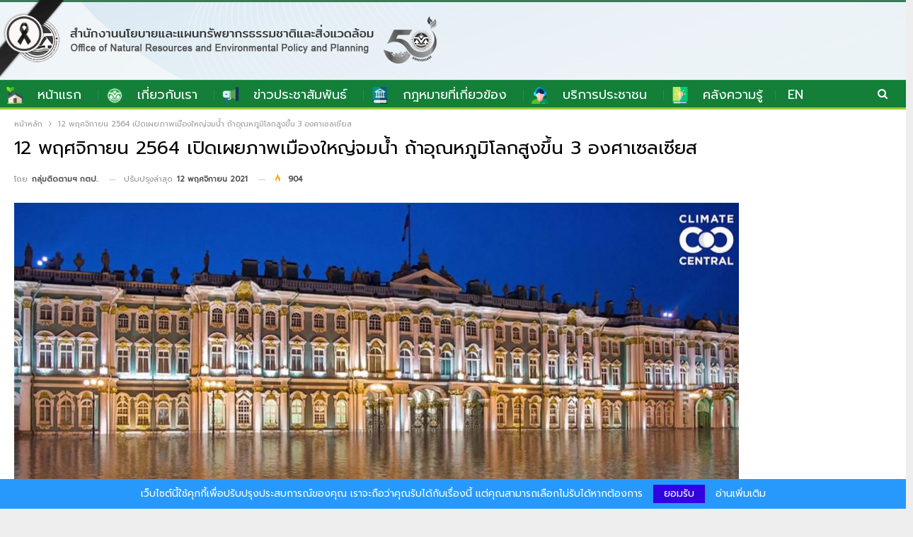

--- FILE ---
content_type: text/html; charset=UTF-8
request_url: https://www.onep.go.th/12-%E0%B8%9E%E0%B8%A4%E0%B8%A8%E0%B8%88%E0%B8%B4%E0%B8%81%E0%B8%B2%E0%B8%A2%E0%B8%99-2564-%E0%B9%80%E0%B8%9B%E0%B8%B4%E0%B8%94%E0%B9%80%E0%B8%9C%E0%B8%A2%E0%B8%A0%E0%B8%B2%E0%B8%9E%E0%B9%80%E0%B8%A1/
body_size: 25690
content:
	<!DOCTYPE html>
		<!--[if IE 8]>
	<html class="ie ie8" lang="th"> <![endif]-->
	<!--[if IE 9]>
	<html class="ie ie9" lang="th"> <![endif]-->
	<!--[if gt IE 9]><!-->
<html lang="th"> <!--<![endif]-->
	<head>
				<meta charset="UTF-8">
		<meta http-equiv="X-UA-Compatible" content="IE=edge">
		<meta name="viewport" content="width=device-width, initial-scale=1.0">
		<link rel="pingback" href="https://www.onep.go.th/xmlrpc.php"/>

		<title>12 พฤศจิกายน 2564 เปิดเผยภาพเมืองใหญ่จมน้ำ ถ้าอุณหภูมิโลกสูงขึ้น 3 องศาเซลเซียส &#8211; สำนักงานนโยบายและแผนทรัพยากรธรรมชาติและสิ่งแวดล้อม</title>
<meta name='robots' content='max-image-preview:large' />

<!-- Better Open Graph, Schema.org & Twitter Integration -->
<meta property="og:locale" content="th"/>
<meta property="og:site_name" content="สำนักงานนโยบายและแผนทรัพยากรธรรมชาติและสิ่งแวดล้อม"/>
<meta property="og:url" content="https://www.onep.go.th/12-%e0%b8%9e%e0%b8%a4%e0%b8%a8%e0%b8%88%e0%b8%b4%e0%b8%81%e0%b8%b2%e0%b8%a2%e0%b8%99-2564-%e0%b9%80%e0%b8%9b%e0%b8%b4%e0%b8%94%e0%b9%80%e0%b8%9c%e0%b8%a2%e0%b8%a0%e0%b8%b2%e0%b8%9e%e0%b9%80%e0%b8%a1/"/>
<meta property="og:title" content="12 พฤศจิกายน 2564 เปิดเผยภาพเมืองใหญ่จมน้ำ ถ้าอุณหภูมิโลกสูงขึ้น 3 องศาเซลเซียส"/>
<meta property="og:image" content="https://www.onep.go.th/wp-content/uploads/2021/11/envinews-20211112-3-1024x576.jpg"/>
<meta property="article:section" content="ข่าวสิ่งแวดล้อม"/>
<meta property="article:tag" content="ข่าวสิ่งแวดล้อม"/>
<meta property="og:description" content="ที่มา: https://www.nationtv.tv/news/378851927กลุ่มเอ็นจีโอชื่อ Climate Central ได้คาดการณ์ว่า เมืองต่าง ๆ ของโลกจะมีลักษณะอย่างไร หากมนุษยชาติปล่อยให้โลกร้อนขึ้นประมาณ 3 องศาเซลเซียส เมื่อเทียบกับระดับ 1.5 องศาเซลเซียส ข้อตกลงปารีสปี 2558 ได้ให้คำมั่"/>
<meta property="og:type" content="article"/>
<meta name="twitter:card" content="summary"/>
<meta name="twitter:url" content="https://www.onep.go.th/12-%e0%b8%9e%e0%b8%a4%e0%b8%a8%e0%b8%88%e0%b8%b4%e0%b8%81%e0%b8%b2%e0%b8%a2%e0%b8%99-2564-%e0%b9%80%e0%b8%9b%e0%b8%b4%e0%b8%94%e0%b9%80%e0%b8%9c%e0%b8%a2%e0%b8%a0%e0%b8%b2%e0%b8%9e%e0%b9%80%e0%b8%a1/"/>
<meta name="twitter:title" content="12 พฤศจิกายน 2564 เปิดเผยภาพเมืองใหญ่จมน้ำ ถ้าอุณหภูมิโลกสูงขึ้น 3 องศาเซลเซียส"/>
<meta name="twitter:description" content="ที่มา: https://www.nationtv.tv/news/378851927กลุ่มเอ็นจีโอชื่อ Climate Central ได้คาดการณ์ว่า เมืองต่าง ๆ ของโลกจะมีลักษณะอย่างไร หากมนุษยชาติปล่อยให้โลกร้อนขึ้นประมาณ 3 องศาเซลเซียส เมื่อเทียบกับระดับ 1.5 องศาเซลเซียส ข้อตกลงปารีสปี 2558 ได้ให้คำมั่"/>
<meta name="twitter:image" content="https://www.onep.go.th/wp-content/uploads/2021/11/envinews-20211112-3-1024x576.jpg"/>
<!-- / Better Open Graph, Schema.org & Twitter Integration. -->
<link rel='dns-prefetch' href='//fonts.googleapis.com' />
<link rel="alternate" type="application/rss+xml" title="สำนักงานนโยบายและแผนทรัพยากรธรรมชาติและสิ่งแวดล้อม &raquo; ฟีด" href="https://www.onep.go.th/feed/" />
<link rel="alternate" title="oEmbed (JSON)" type="application/json+oembed" href="https://www.onep.go.th/wp-json/oembed/1.0/embed?url=https%3A%2F%2Fwww.onep.go.th%2F12-%25e0%25b8%259e%25e0%25b8%25a4%25e0%25b8%25a8%25e0%25b8%2588%25e0%25b8%25b4%25e0%25b8%2581%25e0%25b8%25b2%25e0%25b8%25a2%25e0%25b8%2599-2564-%25e0%25b9%2580%25e0%25b8%259b%25e0%25b8%25b4%25e0%25b8%2594%25e0%25b9%2580%25e0%25b8%259c%25e0%25b8%25a2%25e0%25b8%25a0%25e0%25b8%25b2%25e0%25b8%259e%25e0%25b9%2580%25e0%25b8%25a1%2F" />
<link rel="alternate" title="oEmbed (XML)" type="text/xml+oembed" href="https://www.onep.go.th/wp-json/oembed/1.0/embed?url=https%3A%2F%2Fwww.onep.go.th%2F12-%25e0%25b8%259e%25e0%25b8%25a4%25e0%25b8%25a8%25e0%25b8%2588%25e0%25b8%25b4%25e0%25b8%2581%25e0%25b8%25b2%25e0%25b8%25a2%25e0%25b8%2599-2564-%25e0%25b9%2580%25e0%25b8%259b%25e0%25b8%25b4%25e0%25b8%2594%25e0%25b9%2580%25e0%25b8%259c%25e0%25b8%25a2%25e0%25b8%25a0%25e0%25b8%25b2%25e0%25b8%259e%25e0%25b9%2580%25e0%25b8%25a1%2F&#038;format=xml" />
<style id='wp-img-auto-sizes-contain-inline-css' type='text/css'>
img:is([sizes=auto i],[sizes^="auto," i]){contain-intrinsic-size:3000px 1500px}
/*# sourceURL=wp-img-auto-sizes-contain-inline-css */
</style>
<link rel='stylesheet' id='wp_bannerize_pro_slugwp-bannerize-admin-barcss-css' href='https://www.onep.go.th/wp-content/plugins/wp-bannerize-pro/public/css/wp-bannerize-admin-bar.css?ver=1.11.0' type='text/css' media='all' />
<link rel='stylesheet' id='wp_bannerize_pro_slugwp-bannerizecss-css' href='https://www.onep.go.th/wp-content/plugins/wp-bannerize-pro/public/css/wp-bannerize.css?ver=1.11.0' type='text/css' media='all' />
<style id='wp-emoji-styles-inline-css' type='text/css'>

	img.wp-smiley, img.emoji {
		display: inline !important;
		border: none !important;
		box-shadow: none !important;
		height: 1em !important;
		width: 1em !important;
		margin: 0 0.07em !important;
		vertical-align: -0.1em !important;
		background: none !important;
		padding: 0 !important;
	}
/*# sourceURL=wp-emoji-styles-inline-css */
</style>
<style id='wp-block-library-inline-css' type='text/css'>
:root{--wp-block-synced-color:#7a00df;--wp-block-synced-color--rgb:122,0,223;--wp-bound-block-color:var(--wp-block-synced-color);--wp-editor-canvas-background:#ddd;--wp-admin-theme-color:#007cba;--wp-admin-theme-color--rgb:0,124,186;--wp-admin-theme-color-darker-10:#006ba1;--wp-admin-theme-color-darker-10--rgb:0,107,160.5;--wp-admin-theme-color-darker-20:#005a87;--wp-admin-theme-color-darker-20--rgb:0,90,135;--wp-admin-border-width-focus:2px}@media (min-resolution:192dpi){:root{--wp-admin-border-width-focus:1.5px}}.wp-element-button{cursor:pointer}:root .has-very-light-gray-background-color{background-color:#eee}:root .has-very-dark-gray-background-color{background-color:#313131}:root .has-very-light-gray-color{color:#eee}:root .has-very-dark-gray-color{color:#313131}:root .has-vivid-green-cyan-to-vivid-cyan-blue-gradient-background{background:linear-gradient(135deg,#00d084,#0693e3)}:root .has-purple-crush-gradient-background{background:linear-gradient(135deg,#34e2e4,#4721fb 50%,#ab1dfe)}:root .has-hazy-dawn-gradient-background{background:linear-gradient(135deg,#faaca8,#dad0ec)}:root .has-subdued-olive-gradient-background{background:linear-gradient(135deg,#fafae1,#67a671)}:root .has-atomic-cream-gradient-background{background:linear-gradient(135deg,#fdd79a,#004a59)}:root .has-nightshade-gradient-background{background:linear-gradient(135deg,#330968,#31cdcf)}:root .has-midnight-gradient-background{background:linear-gradient(135deg,#020381,#2874fc)}:root{--wp--preset--font-size--normal:16px;--wp--preset--font-size--huge:42px}.has-regular-font-size{font-size:1em}.has-larger-font-size{font-size:2.625em}.has-normal-font-size{font-size:var(--wp--preset--font-size--normal)}.has-huge-font-size{font-size:var(--wp--preset--font-size--huge)}.has-text-align-center{text-align:center}.has-text-align-left{text-align:left}.has-text-align-right{text-align:right}.has-fit-text{white-space:nowrap!important}#end-resizable-editor-section{display:none}.aligncenter{clear:both}.items-justified-left{justify-content:flex-start}.items-justified-center{justify-content:center}.items-justified-right{justify-content:flex-end}.items-justified-space-between{justify-content:space-between}.screen-reader-text{border:0;clip-path:inset(50%);height:1px;margin:-1px;overflow:hidden;padding:0;position:absolute;width:1px;word-wrap:normal!important}.screen-reader-text:focus{background-color:#ddd;clip-path:none;color:#444;display:block;font-size:1em;height:auto;left:5px;line-height:normal;padding:15px 23px 14px;text-decoration:none;top:5px;width:auto;z-index:100000}html :where(.has-border-color){border-style:solid}html :where([style*=border-top-color]){border-top-style:solid}html :where([style*=border-right-color]){border-right-style:solid}html :where([style*=border-bottom-color]){border-bottom-style:solid}html :where([style*=border-left-color]){border-left-style:solid}html :where([style*=border-width]){border-style:solid}html :where([style*=border-top-width]){border-top-style:solid}html :where([style*=border-right-width]){border-right-style:solid}html :where([style*=border-bottom-width]){border-bottom-style:solid}html :where([style*=border-left-width]){border-left-style:solid}html :where(img[class*=wp-image-]){height:auto;max-width:100%}:where(figure){margin:0 0 1em}html :where(.is-position-sticky){--wp-admin--admin-bar--position-offset:var(--wp-admin--admin-bar--height,0px)}@media screen and (max-width:600px){html :where(.is-position-sticky){--wp-admin--admin-bar--position-offset:0px}}

/*# sourceURL=wp-block-library-inline-css */
</style><style id='wp-block-image-inline-css' type='text/css'>
.wp-block-image>a,.wp-block-image>figure>a{display:inline-block}.wp-block-image img{box-sizing:border-box;height:auto;max-width:100%;vertical-align:bottom}@media not (prefers-reduced-motion){.wp-block-image img.hide{visibility:hidden}.wp-block-image img.show{animation:show-content-image .4s}}.wp-block-image[style*=border-radius] img,.wp-block-image[style*=border-radius]>a{border-radius:inherit}.wp-block-image.has-custom-border img{box-sizing:border-box}.wp-block-image.aligncenter{text-align:center}.wp-block-image.alignfull>a,.wp-block-image.alignwide>a{width:100%}.wp-block-image.alignfull img,.wp-block-image.alignwide img{height:auto;width:100%}.wp-block-image .aligncenter,.wp-block-image .alignleft,.wp-block-image .alignright,.wp-block-image.aligncenter,.wp-block-image.alignleft,.wp-block-image.alignright{display:table}.wp-block-image .aligncenter>figcaption,.wp-block-image .alignleft>figcaption,.wp-block-image .alignright>figcaption,.wp-block-image.aligncenter>figcaption,.wp-block-image.alignleft>figcaption,.wp-block-image.alignright>figcaption{caption-side:bottom;display:table-caption}.wp-block-image .alignleft{float:left;margin:.5em 1em .5em 0}.wp-block-image .alignright{float:right;margin:.5em 0 .5em 1em}.wp-block-image .aligncenter{margin-left:auto;margin-right:auto}.wp-block-image :where(figcaption){margin-bottom:1em;margin-top:.5em}.wp-block-image.is-style-circle-mask img{border-radius:9999px}@supports ((-webkit-mask-image:none) or (mask-image:none)) or (-webkit-mask-image:none){.wp-block-image.is-style-circle-mask img{border-radius:0;-webkit-mask-image:url('data:image/svg+xml;utf8,<svg viewBox="0 0 100 100" xmlns="http://www.w3.org/2000/svg"><circle cx="50" cy="50" r="50"/></svg>');mask-image:url('data:image/svg+xml;utf8,<svg viewBox="0 0 100 100" xmlns="http://www.w3.org/2000/svg"><circle cx="50" cy="50" r="50"/></svg>');mask-mode:alpha;-webkit-mask-position:center;mask-position:center;-webkit-mask-repeat:no-repeat;mask-repeat:no-repeat;-webkit-mask-size:contain;mask-size:contain}}:root :where(.wp-block-image.is-style-rounded img,.wp-block-image .is-style-rounded img){border-radius:9999px}.wp-block-image figure{margin:0}.wp-lightbox-container{display:flex;flex-direction:column;position:relative}.wp-lightbox-container img{cursor:zoom-in}.wp-lightbox-container img:hover+button{opacity:1}.wp-lightbox-container button{align-items:center;backdrop-filter:blur(16px) saturate(180%);background-color:#5a5a5a40;border:none;border-radius:4px;cursor:zoom-in;display:flex;height:20px;justify-content:center;opacity:0;padding:0;position:absolute;right:16px;text-align:center;top:16px;width:20px;z-index:100}@media not (prefers-reduced-motion){.wp-lightbox-container button{transition:opacity .2s ease}}.wp-lightbox-container button:focus-visible{outline:3px auto #5a5a5a40;outline:3px auto -webkit-focus-ring-color;outline-offset:3px}.wp-lightbox-container button:hover{cursor:pointer;opacity:1}.wp-lightbox-container button:focus{opacity:1}.wp-lightbox-container button:focus,.wp-lightbox-container button:hover,.wp-lightbox-container button:not(:hover):not(:active):not(.has-background){background-color:#5a5a5a40;border:none}.wp-lightbox-overlay{box-sizing:border-box;cursor:zoom-out;height:100vh;left:0;overflow:hidden;position:fixed;top:0;visibility:hidden;width:100%;z-index:100000}.wp-lightbox-overlay .close-button{align-items:center;cursor:pointer;display:flex;justify-content:center;min-height:40px;min-width:40px;padding:0;position:absolute;right:calc(env(safe-area-inset-right) + 16px);top:calc(env(safe-area-inset-top) + 16px);z-index:5000000}.wp-lightbox-overlay .close-button:focus,.wp-lightbox-overlay .close-button:hover,.wp-lightbox-overlay .close-button:not(:hover):not(:active):not(.has-background){background:none;border:none}.wp-lightbox-overlay .lightbox-image-container{height:var(--wp--lightbox-container-height);left:50%;overflow:hidden;position:absolute;top:50%;transform:translate(-50%,-50%);transform-origin:top left;width:var(--wp--lightbox-container-width);z-index:9999999999}.wp-lightbox-overlay .wp-block-image{align-items:center;box-sizing:border-box;display:flex;height:100%;justify-content:center;margin:0;position:relative;transform-origin:0 0;width:100%;z-index:3000000}.wp-lightbox-overlay .wp-block-image img{height:var(--wp--lightbox-image-height);min-height:var(--wp--lightbox-image-height);min-width:var(--wp--lightbox-image-width);width:var(--wp--lightbox-image-width)}.wp-lightbox-overlay .wp-block-image figcaption{display:none}.wp-lightbox-overlay button{background:none;border:none}.wp-lightbox-overlay .scrim{background-color:#fff;height:100%;opacity:.9;position:absolute;width:100%;z-index:2000000}.wp-lightbox-overlay.active{visibility:visible}@media not (prefers-reduced-motion){.wp-lightbox-overlay.active{animation:turn-on-visibility .25s both}.wp-lightbox-overlay.active img{animation:turn-on-visibility .35s both}.wp-lightbox-overlay.show-closing-animation:not(.active){animation:turn-off-visibility .35s both}.wp-lightbox-overlay.show-closing-animation:not(.active) img{animation:turn-off-visibility .25s both}.wp-lightbox-overlay.zoom.active{animation:none;opacity:1;visibility:visible}.wp-lightbox-overlay.zoom.active .lightbox-image-container{animation:lightbox-zoom-in .4s}.wp-lightbox-overlay.zoom.active .lightbox-image-container img{animation:none}.wp-lightbox-overlay.zoom.active .scrim{animation:turn-on-visibility .4s forwards}.wp-lightbox-overlay.zoom.show-closing-animation:not(.active){animation:none}.wp-lightbox-overlay.zoom.show-closing-animation:not(.active) .lightbox-image-container{animation:lightbox-zoom-out .4s}.wp-lightbox-overlay.zoom.show-closing-animation:not(.active) .lightbox-image-container img{animation:none}.wp-lightbox-overlay.zoom.show-closing-animation:not(.active) .scrim{animation:turn-off-visibility .4s forwards}}@keyframes show-content-image{0%{visibility:hidden}99%{visibility:hidden}to{visibility:visible}}@keyframes turn-on-visibility{0%{opacity:0}to{opacity:1}}@keyframes turn-off-visibility{0%{opacity:1;visibility:visible}99%{opacity:0;visibility:visible}to{opacity:0;visibility:hidden}}@keyframes lightbox-zoom-in{0%{transform:translate(calc((-100vw + var(--wp--lightbox-scrollbar-width))/2 + var(--wp--lightbox-initial-left-position)),calc(-50vh + var(--wp--lightbox-initial-top-position))) scale(var(--wp--lightbox-scale))}to{transform:translate(-50%,-50%) scale(1)}}@keyframes lightbox-zoom-out{0%{transform:translate(-50%,-50%) scale(1);visibility:visible}99%{visibility:visible}to{transform:translate(calc((-100vw + var(--wp--lightbox-scrollbar-width))/2 + var(--wp--lightbox-initial-left-position)),calc(-50vh + var(--wp--lightbox-initial-top-position))) scale(var(--wp--lightbox-scale));visibility:hidden}}
/*# sourceURL=https://www.onep.go.th/wp-includes/blocks/image/style.min.css */
</style>
<style id='wp-block-columns-inline-css' type='text/css'>
.wp-block-columns{box-sizing:border-box;display:flex;flex-wrap:wrap!important}@media (min-width:782px){.wp-block-columns{flex-wrap:nowrap!important}}.wp-block-columns{align-items:normal!important}.wp-block-columns.are-vertically-aligned-top{align-items:flex-start}.wp-block-columns.are-vertically-aligned-center{align-items:center}.wp-block-columns.are-vertically-aligned-bottom{align-items:flex-end}@media (max-width:781px){.wp-block-columns:not(.is-not-stacked-on-mobile)>.wp-block-column{flex-basis:100%!important}}@media (min-width:782px){.wp-block-columns:not(.is-not-stacked-on-mobile)>.wp-block-column{flex-basis:0;flex-grow:1}.wp-block-columns:not(.is-not-stacked-on-mobile)>.wp-block-column[style*=flex-basis]{flex-grow:0}}.wp-block-columns.is-not-stacked-on-mobile{flex-wrap:nowrap!important}.wp-block-columns.is-not-stacked-on-mobile>.wp-block-column{flex-basis:0;flex-grow:1}.wp-block-columns.is-not-stacked-on-mobile>.wp-block-column[style*=flex-basis]{flex-grow:0}:where(.wp-block-columns){margin-bottom:1.75em}:where(.wp-block-columns.has-background){padding:1.25em 2.375em}.wp-block-column{flex-grow:1;min-width:0;overflow-wrap:break-word;word-break:break-word}.wp-block-column.is-vertically-aligned-top{align-self:flex-start}.wp-block-column.is-vertically-aligned-center{align-self:center}.wp-block-column.is-vertically-aligned-bottom{align-self:flex-end}.wp-block-column.is-vertically-aligned-stretch{align-self:stretch}.wp-block-column.is-vertically-aligned-bottom,.wp-block-column.is-vertically-aligned-center,.wp-block-column.is-vertically-aligned-top{width:100%}
/*# sourceURL=https://www.onep.go.th/wp-includes/blocks/columns/style.min.css */
</style>
<style id='wp-block-group-inline-css' type='text/css'>
.wp-block-group{box-sizing:border-box}:where(.wp-block-group.wp-block-group-is-layout-constrained){position:relative}
/*# sourceURL=https://www.onep.go.th/wp-includes/blocks/group/style.min.css */
</style>
<style id='wp-block-paragraph-inline-css' type='text/css'>
.is-small-text{font-size:.875em}.is-regular-text{font-size:1em}.is-large-text{font-size:2.25em}.is-larger-text{font-size:3em}.has-drop-cap:not(:focus):first-letter{float:left;font-size:8.4em;font-style:normal;font-weight:100;line-height:.68;margin:.05em .1em 0 0;text-transform:uppercase}body.rtl .has-drop-cap:not(:focus):first-letter{float:none;margin-left:.1em}p.has-drop-cap.has-background{overflow:hidden}:root :where(p.has-background){padding:1.25em 2.375em}:where(p.has-text-color:not(.has-link-color)) a{color:inherit}p.has-text-align-left[style*="writing-mode:vertical-lr"],p.has-text-align-right[style*="writing-mode:vertical-rl"]{rotate:180deg}
/*# sourceURL=https://www.onep.go.th/wp-includes/blocks/paragraph/style.min.css */
</style>
<style id='wp-block-separator-inline-css' type='text/css'>
@charset "UTF-8";.wp-block-separator{border:none;border-top:2px solid}:root :where(.wp-block-separator.is-style-dots){height:auto;line-height:1;text-align:center}:root :where(.wp-block-separator.is-style-dots):before{color:currentColor;content:"···";font-family:serif;font-size:1.5em;letter-spacing:2em;padding-left:2em}.wp-block-separator.is-style-dots{background:none!important;border:none!important}
/*# sourceURL=https://www.onep.go.th/wp-includes/blocks/separator/style.min.css */
</style>
<style id='wp-block-social-links-inline-css' type='text/css'>
.wp-block-social-links{background:none;box-sizing:border-box;margin-left:0;padding-left:0;padding-right:0;text-indent:0}.wp-block-social-links .wp-social-link a,.wp-block-social-links .wp-social-link a:hover{border-bottom:0;box-shadow:none;text-decoration:none}.wp-block-social-links .wp-social-link svg{height:1em;width:1em}.wp-block-social-links .wp-social-link span:not(.screen-reader-text){font-size:.65em;margin-left:.5em;margin-right:.5em}.wp-block-social-links.has-small-icon-size{font-size:16px}.wp-block-social-links,.wp-block-social-links.has-normal-icon-size{font-size:24px}.wp-block-social-links.has-large-icon-size{font-size:36px}.wp-block-social-links.has-huge-icon-size{font-size:48px}.wp-block-social-links.aligncenter{display:flex;justify-content:center}.wp-block-social-links.alignright{justify-content:flex-end}.wp-block-social-link{border-radius:9999px;display:block}@media not (prefers-reduced-motion){.wp-block-social-link{transition:transform .1s ease}}.wp-block-social-link{height:auto}.wp-block-social-link a{align-items:center;display:flex;line-height:0}.wp-block-social-link:hover{transform:scale(1.1)}.wp-block-social-links .wp-block-social-link.wp-social-link{display:inline-block;margin:0;padding:0}.wp-block-social-links .wp-block-social-link.wp-social-link .wp-block-social-link-anchor,.wp-block-social-links .wp-block-social-link.wp-social-link .wp-block-social-link-anchor svg,.wp-block-social-links .wp-block-social-link.wp-social-link .wp-block-social-link-anchor:active,.wp-block-social-links .wp-block-social-link.wp-social-link .wp-block-social-link-anchor:hover,.wp-block-social-links .wp-block-social-link.wp-social-link .wp-block-social-link-anchor:visited{color:currentColor;fill:currentColor}:where(.wp-block-social-links:not(.is-style-logos-only)) .wp-social-link{background-color:#f0f0f0;color:#444}:where(.wp-block-social-links:not(.is-style-logos-only)) .wp-social-link-amazon{background-color:#f90;color:#fff}:where(.wp-block-social-links:not(.is-style-logos-only)) .wp-social-link-bandcamp{background-color:#1ea0c3;color:#fff}:where(.wp-block-social-links:not(.is-style-logos-only)) .wp-social-link-behance{background-color:#0757fe;color:#fff}:where(.wp-block-social-links:not(.is-style-logos-only)) .wp-social-link-bluesky{background-color:#0a7aff;color:#fff}:where(.wp-block-social-links:not(.is-style-logos-only)) .wp-social-link-codepen{background-color:#1e1f26;color:#fff}:where(.wp-block-social-links:not(.is-style-logos-only)) .wp-social-link-deviantart{background-color:#02e49b;color:#fff}:where(.wp-block-social-links:not(.is-style-logos-only)) .wp-social-link-discord{background-color:#5865f2;color:#fff}:where(.wp-block-social-links:not(.is-style-logos-only)) .wp-social-link-dribbble{background-color:#e94c89;color:#fff}:where(.wp-block-social-links:not(.is-style-logos-only)) .wp-social-link-dropbox{background-color:#4280ff;color:#fff}:where(.wp-block-social-links:not(.is-style-logos-only)) .wp-social-link-etsy{background-color:#f45800;color:#fff}:where(.wp-block-social-links:not(.is-style-logos-only)) .wp-social-link-facebook{background-color:#0866ff;color:#fff}:where(.wp-block-social-links:not(.is-style-logos-only)) .wp-social-link-fivehundredpx{background-color:#000;color:#fff}:where(.wp-block-social-links:not(.is-style-logos-only)) .wp-social-link-flickr{background-color:#0461dd;color:#fff}:where(.wp-block-social-links:not(.is-style-logos-only)) .wp-social-link-foursquare{background-color:#e65678;color:#fff}:where(.wp-block-social-links:not(.is-style-logos-only)) .wp-social-link-github{background-color:#24292d;color:#fff}:where(.wp-block-social-links:not(.is-style-logos-only)) .wp-social-link-goodreads{background-color:#eceadd;color:#382110}:where(.wp-block-social-links:not(.is-style-logos-only)) .wp-social-link-google{background-color:#ea4434;color:#fff}:where(.wp-block-social-links:not(.is-style-logos-only)) .wp-social-link-gravatar{background-color:#1d4fc4;color:#fff}:where(.wp-block-social-links:not(.is-style-logos-only)) .wp-social-link-instagram{background-color:#f00075;color:#fff}:where(.wp-block-social-links:not(.is-style-logos-only)) .wp-social-link-lastfm{background-color:#e21b24;color:#fff}:where(.wp-block-social-links:not(.is-style-logos-only)) .wp-social-link-linkedin{background-color:#0d66c2;color:#fff}:where(.wp-block-social-links:not(.is-style-logos-only)) .wp-social-link-mastodon{background-color:#3288d4;color:#fff}:where(.wp-block-social-links:not(.is-style-logos-only)) .wp-social-link-medium{background-color:#000;color:#fff}:where(.wp-block-social-links:not(.is-style-logos-only)) .wp-social-link-meetup{background-color:#f6405f;color:#fff}:where(.wp-block-social-links:not(.is-style-logos-only)) .wp-social-link-patreon{background-color:#000;color:#fff}:where(.wp-block-social-links:not(.is-style-logos-only)) .wp-social-link-pinterest{background-color:#e60122;color:#fff}:where(.wp-block-social-links:not(.is-style-logos-only)) .wp-social-link-pocket{background-color:#ef4155;color:#fff}:where(.wp-block-social-links:not(.is-style-logos-only)) .wp-social-link-reddit{background-color:#ff4500;color:#fff}:where(.wp-block-social-links:not(.is-style-logos-only)) .wp-social-link-skype{background-color:#0478d7;color:#fff}:where(.wp-block-social-links:not(.is-style-logos-only)) .wp-social-link-snapchat{background-color:#fefc00;color:#fff;stroke:#000}:where(.wp-block-social-links:not(.is-style-logos-only)) .wp-social-link-soundcloud{background-color:#ff5600;color:#fff}:where(.wp-block-social-links:not(.is-style-logos-only)) .wp-social-link-spotify{background-color:#1bd760;color:#fff}:where(.wp-block-social-links:not(.is-style-logos-only)) .wp-social-link-telegram{background-color:#2aabee;color:#fff}:where(.wp-block-social-links:not(.is-style-logos-only)) .wp-social-link-threads{background-color:#000;color:#fff}:where(.wp-block-social-links:not(.is-style-logos-only)) .wp-social-link-tiktok{background-color:#000;color:#fff}:where(.wp-block-social-links:not(.is-style-logos-only)) .wp-social-link-tumblr{background-color:#011835;color:#fff}:where(.wp-block-social-links:not(.is-style-logos-only)) .wp-social-link-twitch{background-color:#6440a4;color:#fff}:where(.wp-block-social-links:not(.is-style-logos-only)) .wp-social-link-twitter{background-color:#1da1f2;color:#fff}:where(.wp-block-social-links:not(.is-style-logos-only)) .wp-social-link-vimeo{background-color:#1eb7ea;color:#fff}:where(.wp-block-social-links:not(.is-style-logos-only)) .wp-social-link-vk{background-color:#4680c2;color:#fff}:where(.wp-block-social-links:not(.is-style-logos-only)) .wp-social-link-wordpress{background-color:#3499cd;color:#fff}:where(.wp-block-social-links:not(.is-style-logos-only)) .wp-social-link-whatsapp{background-color:#25d366;color:#fff}:where(.wp-block-social-links:not(.is-style-logos-only)) .wp-social-link-x{background-color:#000;color:#fff}:where(.wp-block-social-links:not(.is-style-logos-only)) .wp-social-link-yelp{background-color:#d32422;color:#fff}:where(.wp-block-social-links:not(.is-style-logos-only)) .wp-social-link-youtube{background-color:red;color:#fff}:where(.wp-block-social-links.is-style-logos-only) .wp-social-link{background:none}:where(.wp-block-social-links.is-style-logos-only) .wp-social-link svg{height:1.25em;width:1.25em}:where(.wp-block-social-links.is-style-logos-only) .wp-social-link-amazon{color:#f90}:where(.wp-block-social-links.is-style-logos-only) .wp-social-link-bandcamp{color:#1ea0c3}:where(.wp-block-social-links.is-style-logos-only) .wp-social-link-behance{color:#0757fe}:where(.wp-block-social-links.is-style-logos-only) .wp-social-link-bluesky{color:#0a7aff}:where(.wp-block-social-links.is-style-logos-only) .wp-social-link-codepen{color:#1e1f26}:where(.wp-block-social-links.is-style-logos-only) .wp-social-link-deviantart{color:#02e49b}:where(.wp-block-social-links.is-style-logos-only) .wp-social-link-discord{color:#5865f2}:where(.wp-block-social-links.is-style-logos-only) .wp-social-link-dribbble{color:#e94c89}:where(.wp-block-social-links.is-style-logos-only) .wp-social-link-dropbox{color:#4280ff}:where(.wp-block-social-links.is-style-logos-only) .wp-social-link-etsy{color:#f45800}:where(.wp-block-social-links.is-style-logos-only) .wp-social-link-facebook{color:#0866ff}:where(.wp-block-social-links.is-style-logos-only) .wp-social-link-fivehundredpx{color:#000}:where(.wp-block-social-links.is-style-logos-only) .wp-social-link-flickr{color:#0461dd}:where(.wp-block-social-links.is-style-logos-only) .wp-social-link-foursquare{color:#e65678}:where(.wp-block-social-links.is-style-logos-only) .wp-social-link-github{color:#24292d}:where(.wp-block-social-links.is-style-logos-only) .wp-social-link-goodreads{color:#382110}:where(.wp-block-social-links.is-style-logos-only) .wp-social-link-google{color:#ea4434}:where(.wp-block-social-links.is-style-logos-only) .wp-social-link-gravatar{color:#1d4fc4}:where(.wp-block-social-links.is-style-logos-only) .wp-social-link-instagram{color:#f00075}:where(.wp-block-social-links.is-style-logos-only) .wp-social-link-lastfm{color:#e21b24}:where(.wp-block-social-links.is-style-logos-only) .wp-social-link-linkedin{color:#0d66c2}:where(.wp-block-social-links.is-style-logos-only) .wp-social-link-mastodon{color:#3288d4}:where(.wp-block-social-links.is-style-logos-only) .wp-social-link-medium{color:#000}:where(.wp-block-social-links.is-style-logos-only) .wp-social-link-meetup{color:#f6405f}:where(.wp-block-social-links.is-style-logos-only) .wp-social-link-patreon{color:#000}:where(.wp-block-social-links.is-style-logos-only) .wp-social-link-pinterest{color:#e60122}:where(.wp-block-social-links.is-style-logos-only) .wp-social-link-pocket{color:#ef4155}:where(.wp-block-social-links.is-style-logos-only) .wp-social-link-reddit{color:#ff4500}:where(.wp-block-social-links.is-style-logos-only) .wp-social-link-skype{color:#0478d7}:where(.wp-block-social-links.is-style-logos-only) .wp-social-link-snapchat{color:#fff;stroke:#000}:where(.wp-block-social-links.is-style-logos-only) .wp-social-link-soundcloud{color:#ff5600}:where(.wp-block-social-links.is-style-logos-only) .wp-social-link-spotify{color:#1bd760}:where(.wp-block-social-links.is-style-logos-only) .wp-social-link-telegram{color:#2aabee}:where(.wp-block-social-links.is-style-logos-only) .wp-social-link-threads{color:#000}:where(.wp-block-social-links.is-style-logos-only) .wp-social-link-tiktok{color:#000}:where(.wp-block-social-links.is-style-logos-only) .wp-social-link-tumblr{color:#011835}:where(.wp-block-social-links.is-style-logos-only) .wp-social-link-twitch{color:#6440a4}:where(.wp-block-social-links.is-style-logos-only) .wp-social-link-twitter{color:#1da1f2}:where(.wp-block-social-links.is-style-logos-only) .wp-social-link-vimeo{color:#1eb7ea}:where(.wp-block-social-links.is-style-logos-only) .wp-social-link-vk{color:#4680c2}:where(.wp-block-social-links.is-style-logos-only) .wp-social-link-whatsapp{color:#25d366}:where(.wp-block-social-links.is-style-logos-only) .wp-social-link-wordpress{color:#3499cd}:where(.wp-block-social-links.is-style-logos-only) .wp-social-link-x{color:#000}:where(.wp-block-social-links.is-style-logos-only) .wp-social-link-yelp{color:#d32422}:where(.wp-block-social-links.is-style-logos-only) .wp-social-link-youtube{color:red}.wp-block-social-links.is-style-pill-shape .wp-social-link{width:auto}:root :where(.wp-block-social-links .wp-social-link a){padding:.25em}:root :where(.wp-block-social-links.is-style-logos-only .wp-social-link a){padding:0}:root :where(.wp-block-social-links.is-style-pill-shape .wp-social-link a){padding-left:.6666666667em;padding-right:.6666666667em}.wp-block-social-links:not(.has-icon-color):not(.has-icon-background-color) .wp-social-link-snapchat .wp-block-social-link-label{color:#000}
/*# sourceURL=https://www.onep.go.th/wp-includes/blocks/social-links/style.min.css */
</style>
<style id='wp-block-spacer-inline-css' type='text/css'>
.wp-block-spacer{clear:both}
/*# sourceURL=https://www.onep.go.th/wp-includes/blocks/spacer/style.min.css */
</style>
<style id='global-styles-inline-css' type='text/css'>
:root{--wp--preset--aspect-ratio--square: 1;--wp--preset--aspect-ratio--4-3: 4/3;--wp--preset--aspect-ratio--3-4: 3/4;--wp--preset--aspect-ratio--3-2: 3/2;--wp--preset--aspect-ratio--2-3: 2/3;--wp--preset--aspect-ratio--16-9: 16/9;--wp--preset--aspect-ratio--9-16: 9/16;--wp--preset--color--black: #000000;--wp--preset--color--cyan-bluish-gray: #abb8c3;--wp--preset--color--white: #ffffff;--wp--preset--color--pale-pink: #f78da7;--wp--preset--color--vivid-red: #cf2e2e;--wp--preset--color--luminous-vivid-orange: #ff6900;--wp--preset--color--luminous-vivid-amber: #fcb900;--wp--preset--color--light-green-cyan: #7bdcb5;--wp--preset--color--vivid-green-cyan: #00d084;--wp--preset--color--pale-cyan-blue: #8ed1fc;--wp--preset--color--vivid-cyan-blue: #0693e3;--wp--preset--color--vivid-purple: #9b51e0;--wp--preset--gradient--vivid-cyan-blue-to-vivid-purple: linear-gradient(135deg,rgb(6,147,227) 0%,rgb(155,81,224) 100%);--wp--preset--gradient--light-green-cyan-to-vivid-green-cyan: linear-gradient(135deg,rgb(122,220,180) 0%,rgb(0,208,130) 100%);--wp--preset--gradient--luminous-vivid-amber-to-luminous-vivid-orange: linear-gradient(135deg,rgb(252,185,0) 0%,rgb(255,105,0) 100%);--wp--preset--gradient--luminous-vivid-orange-to-vivid-red: linear-gradient(135deg,rgb(255,105,0) 0%,rgb(207,46,46) 100%);--wp--preset--gradient--very-light-gray-to-cyan-bluish-gray: linear-gradient(135deg,rgb(238,238,238) 0%,rgb(169,184,195) 100%);--wp--preset--gradient--cool-to-warm-spectrum: linear-gradient(135deg,rgb(74,234,220) 0%,rgb(151,120,209) 20%,rgb(207,42,186) 40%,rgb(238,44,130) 60%,rgb(251,105,98) 80%,rgb(254,248,76) 100%);--wp--preset--gradient--blush-light-purple: linear-gradient(135deg,rgb(255,206,236) 0%,rgb(152,150,240) 100%);--wp--preset--gradient--blush-bordeaux: linear-gradient(135deg,rgb(254,205,165) 0%,rgb(254,45,45) 50%,rgb(107,0,62) 100%);--wp--preset--gradient--luminous-dusk: linear-gradient(135deg,rgb(255,203,112) 0%,rgb(199,81,192) 50%,rgb(65,88,208) 100%);--wp--preset--gradient--pale-ocean: linear-gradient(135deg,rgb(255,245,203) 0%,rgb(182,227,212) 50%,rgb(51,167,181) 100%);--wp--preset--gradient--electric-grass: linear-gradient(135deg,rgb(202,248,128) 0%,rgb(113,206,126) 100%);--wp--preset--gradient--midnight: linear-gradient(135deg,rgb(2,3,129) 0%,rgb(40,116,252) 100%);--wp--preset--font-size--small: 13px;--wp--preset--font-size--medium: 20px;--wp--preset--font-size--large: 36px;--wp--preset--font-size--x-large: 42px;--wp--preset--spacing--20: 0.44rem;--wp--preset--spacing--30: 0.67rem;--wp--preset--spacing--40: 1rem;--wp--preset--spacing--50: 1.5rem;--wp--preset--spacing--60: 2.25rem;--wp--preset--spacing--70: 3.38rem;--wp--preset--spacing--80: 5.06rem;--wp--preset--shadow--natural: 6px 6px 9px rgba(0, 0, 0, 0.2);--wp--preset--shadow--deep: 12px 12px 50px rgba(0, 0, 0, 0.4);--wp--preset--shadow--sharp: 6px 6px 0px rgba(0, 0, 0, 0.2);--wp--preset--shadow--outlined: 6px 6px 0px -3px rgb(255, 255, 255), 6px 6px rgb(0, 0, 0);--wp--preset--shadow--crisp: 6px 6px 0px rgb(0, 0, 0);}:where(.is-layout-flex){gap: 0.5em;}:where(.is-layout-grid){gap: 0.5em;}body .is-layout-flex{display: flex;}.is-layout-flex{flex-wrap: wrap;align-items: center;}.is-layout-flex > :is(*, div){margin: 0;}body .is-layout-grid{display: grid;}.is-layout-grid > :is(*, div){margin: 0;}:where(.wp-block-columns.is-layout-flex){gap: 2em;}:where(.wp-block-columns.is-layout-grid){gap: 2em;}:where(.wp-block-post-template.is-layout-flex){gap: 1.25em;}:where(.wp-block-post-template.is-layout-grid){gap: 1.25em;}.has-black-color{color: var(--wp--preset--color--black) !important;}.has-cyan-bluish-gray-color{color: var(--wp--preset--color--cyan-bluish-gray) !important;}.has-white-color{color: var(--wp--preset--color--white) !important;}.has-pale-pink-color{color: var(--wp--preset--color--pale-pink) !important;}.has-vivid-red-color{color: var(--wp--preset--color--vivid-red) !important;}.has-luminous-vivid-orange-color{color: var(--wp--preset--color--luminous-vivid-orange) !important;}.has-luminous-vivid-amber-color{color: var(--wp--preset--color--luminous-vivid-amber) !important;}.has-light-green-cyan-color{color: var(--wp--preset--color--light-green-cyan) !important;}.has-vivid-green-cyan-color{color: var(--wp--preset--color--vivid-green-cyan) !important;}.has-pale-cyan-blue-color{color: var(--wp--preset--color--pale-cyan-blue) !important;}.has-vivid-cyan-blue-color{color: var(--wp--preset--color--vivid-cyan-blue) !important;}.has-vivid-purple-color{color: var(--wp--preset--color--vivid-purple) !important;}.has-black-background-color{background-color: var(--wp--preset--color--black) !important;}.has-cyan-bluish-gray-background-color{background-color: var(--wp--preset--color--cyan-bluish-gray) !important;}.has-white-background-color{background-color: var(--wp--preset--color--white) !important;}.has-pale-pink-background-color{background-color: var(--wp--preset--color--pale-pink) !important;}.has-vivid-red-background-color{background-color: var(--wp--preset--color--vivid-red) !important;}.has-luminous-vivid-orange-background-color{background-color: var(--wp--preset--color--luminous-vivid-orange) !important;}.has-luminous-vivid-amber-background-color{background-color: var(--wp--preset--color--luminous-vivid-amber) !important;}.has-light-green-cyan-background-color{background-color: var(--wp--preset--color--light-green-cyan) !important;}.has-vivid-green-cyan-background-color{background-color: var(--wp--preset--color--vivid-green-cyan) !important;}.has-pale-cyan-blue-background-color{background-color: var(--wp--preset--color--pale-cyan-blue) !important;}.has-vivid-cyan-blue-background-color{background-color: var(--wp--preset--color--vivid-cyan-blue) !important;}.has-vivid-purple-background-color{background-color: var(--wp--preset--color--vivid-purple) !important;}.has-black-border-color{border-color: var(--wp--preset--color--black) !important;}.has-cyan-bluish-gray-border-color{border-color: var(--wp--preset--color--cyan-bluish-gray) !important;}.has-white-border-color{border-color: var(--wp--preset--color--white) !important;}.has-pale-pink-border-color{border-color: var(--wp--preset--color--pale-pink) !important;}.has-vivid-red-border-color{border-color: var(--wp--preset--color--vivid-red) !important;}.has-luminous-vivid-orange-border-color{border-color: var(--wp--preset--color--luminous-vivid-orange) !important;}.has-luminous-vivid-amber-border-color{border-color: var(--wp--preset--color--luminous-vivid-amber) !important;}.has-light-green-cyan-border-color{border-color: var(--wp--preset--color--light-green-cyan) !important;}.has-vivid-green-cyan-border-color{border-color: var(--wp--preset--color--vivid-green-cyan) !important;}.has-pale-cyan-blue-border-color{border-color: var(--wp--preset--color--pale-cyan-blue) !important;}.has-vivid-cyan-blue-border-color{border-color: var(--wp--preset--color--vivid-cyan-blue) !important;}.has-vivid-purple-border-color{border-color: var(--wp--preset--color--vivid-purple) !important;}.has-vivid-cyan-blue-to-vivid-purple-gradient-background{background: var(--wp--preset--gradient--vivid-cyan-blue-to-vivid-purple) !important;}.has-light-green-cyan-to-vivid-green-cyan-gradient-background{background: var(--wp--preset--gradient--light-green-cyan-to-vivid-green-cyan) !important;}.has-luminous-vivid-amber-to-luminous-vivid-orange-gradient-background{background: var(--wp--preset--gradient--luminous-vivid-amber-to-luminous-vivid-orange) !important;}.has-luminous-vivid-orange-to-vivid-red-gradient-background{background: var(--wp--preset--gradient--luminous-vivid-orange-to-vivid-red) !important;}.has-very-light-gray-to-cyan-bluish-gray-gradient-background{background: var(--wp--preset--gradient--very-light-gray-to-cyan-bluish-gray) !important;}.has-cool-to-warm-spectrum-gradient-background{background: var(--wp--preset--gradient--cool-to-warm-spectrum) !important;}.has-blush-light-purple-gradient-background{background: var(--wp--preset--gradient--blush-light-purple) !important;}.has-blush-bordeaux-gradient-background{background: var(--wp--preset--gradient--blush-bordeaux) !important;}.has-luminous-dusk-gradient-background{background: var(--wp--preset--gradient--luminous-dusk) !important;}.has-pale-ocean-gradient-background{background: var(--wp--preset--gradient--pale-ocean) !important;}.has-electric-grass-gradient-background{background: var(--wp--preset--gradient--electric-grass) !important;}.has-midnight-gradient-background{background: var(--wp--preset--gradient--midnight) !important;}.has-small-font-size{font-size: var(--wp--preset--font-size--small) !important;}.has-medium-font-size{font-size: var(--wp--preset--font-size--medium) !important;}.has-large-font-size{font-size: var(--wp--preset--font-size--large) !important;}.has-x-large-font-size{font-size: var(--wp--preset--font-size--x-large) !important;}
:where(.wp-block-columns.is-layout-flex){gap: 2em;}:where(.wp-block-columns.is-layout-grid){gap: 2em;}
/*# sourceURL=global-styles-inline-css */
</style>
<style id='core-block-supports-inline-css' type='text/css'>
.wp-elements-9ba5bfff883cd8d782cfffc8f05c4a3c a:where(:not(.wp-element-button)){color:#008000;}.wp-container-core-group-is-layout-ad2f72ca{flex-wrap:nowrap;}.wp-container-core-columns-is-layout-9d6595d7{flex-wrap:nowrap;}.wp-elements-5820467d1ee6a257c22aba72d08fbcac a:where(:not(.wp-element-button)){color:#008080;}.wp-container-core-social-links-is-layout-16018d1d{justify-content:center;}
/*# sourceURL=core-block-supports-inline-css */
</style>

<style id='classic-theme-styles-inline-css' type='text/css'>
/*! This file is auto-generated */
.wp-block-button__link{color:#fff;background-color:#32373c;border-radius:9999px;box-shadow:none;text-decoration:none;padding:calc(.667em + 2px) calc(1.333em + 2px);font-size:1.125em}.wp-block-file__button{background:#32373c;color:#fff;text-decoration:none}
/*# sourceURL=/wp-includes/css/classic-themes.min.css */
</style>
<link rel='stylesheet' id='awsm-ead-public-css' href='https://www.onep.go.th/wp-content/plugins/embed-any-document/css/embed-public.min.css?ver=2.7.12' type='text/css' media='all' />
<link rel='stylesheet' id='bbp-default-css' href='https://www.onep.go.th/wp-content/themes/publisher/css/bbpress.min.css?ver=2.6.14' type='text/css' media='all' />
<link rel='stylesheet' id='menu-image-css' href='https://www.onep.go.th/wp-content/plugins/menu-image/includes/css/menu-image.css?ver=3.13' type='text/css' media='all' />
<link rel='stylesheet' id='dashicons-css' href='https://www.onep.go.th/wp-includes/css/dashicons.min.css?ver=6.9' type='text/css' media='all' />
<link rel='stylesheet' id='mbdb-styles-css' href='https://www.onep.go.th/wp-content/plugins/mooberry-book-manager/css/styles.css?ver=241213-214655' type='text/css' media='all' />
<link rel='stylesheet' id='mbdb-book-grid-styles-css' href='https://www.onep.go.th/wp-content/plugins/mooberry-book-manager/css/book-grid.css?ver=241213-214655' type='text/css' media='all' />
<link rel='stylesheet' id='mbdb-retailer-buttons-styles-css' href='https://www.onep.go.th/wp-content/plugins/mooberry-book-manager/css/retailer-buttons.css?ver=241213-214655' type='text/css' media='all' />
<link rel='stylesheet' id='theme.css-css' href='https://www.onep.go.th/wp-content/plugins/popup-builder/public/css/theme.css?ver=4.4.2' type='text/css' media='all' />
<link rel='stylesheet' id='publisher-child-css' href='https://www.onep.go.th/wp-content/themes/publisher-child/style.css?ver=1.0.0' type='text/css' media='all' />
<link rel='stylesheet' id='bsf-Defaults-css' href='https://www.onep.go.th/wp-content/uploads/smile_fonts/Defaults/Defaults.css?ver=3.21.2' type='text/css' media='all' />
<link rel='stylesheet' id='better-framework-main-fonts-css' href='https://fonts.googleapis.com/css?family=Libre+Franklin:700&#038;display=swap' type='text/css' media='all' />
<link rel='stylesheet' id='better-framework-font-1-css' href='https://fonts.googleapis.com/css?family=Kanit:400&#038;subset=thai&#038;display=swap' type='text/css' media='all' />
<link rel='stylesheet' id='better-framework-font-2-css' href='https://fonts.googleapis.com/css?family=Prompt:400,300&#038;subset=thai&#038;display=swap' type='text/css' media='all' />
<script type="text/javascript" src="https://www.onep.go.th/wp-includes/js/jquery/jquery.min.js?ver=3.7.1" id="jquery-core-js"></script>
<script type="text/javascript" src="https://www.onep.go.th/wp-includes/js/jquery/jquery-migrate.min.js?ver=3.4.1" id="jquery-migrate-js"></script>
<script type="text/javascript" src="https://www.onep.go.th/wp-content/plugins/mooberry-book-manager/js/single-book.js?ver=241213-214659" id="single-book-js"></script>
<script type="text/javascript" id="Popup.js-js-before">
/* <![CDATA[ */
var sgpbPublicUrl = "https:\/\/www.onep.go.th\/wp-content\/plugins\/popup-builder\/public\/";
var SGPB_JS_LOCALIZATION = {"imageSupportAlertMessage":"Only image files supported","pdfSupportAlertMessage":"Only pdf files supported","areYouSure":"Are you sure?","addButtonSpinner":"L","audioSupportAlertMessage":"Only audio files supported (e.g.: mp3, wav, m4a, ogg)","publishPopupBeforeElementor":"Please, publish the popup before starting to use Elementor with it!","publishPopupBeforeDivi":"Please, publish the popup before starting to use Divi Builder with it!","closeButtonAltText":"Close"};
//# sourceURL=Popup.js-js-before
/* ]]> */
</script>
<script type="text/javascript" src="https://www.onep.go.th/wp-content/plugins/popup-builder/public/js/Popup.js?ver=4.4.2" id="Popup.js-js"></script>
<script type="text/javascript" src="https://www.onep.go.th/wp-content/plugins/popup-builder/public/js/PopupConfig.js?ver=4.4.2" id="PopupConfig.js-js"></script>
<script type="text/javascript" id="PopupBuilder.js-js-before">
/* <![CDATA[ */
var SGPB_POPUP_PARAMS = {"popupTypeAgeRestriction":"ageRestriction","defaultThemeImages":{"1":"https:\/\/www.onep.go.th\/wp-content\/plugins\/popup-builder\/public\/img\/theme_1\/close.png","2":"https:\/\/www.onep.go.th\/wp-content\/plugins\/popup-builder\/public\/img\/theme_2\/close.png","3":"https:\/\/www.onep.go.th\/wp-content\/plugins\/popup-builder\/public\/img\/theme_3\/close.png","5":"https:\/\/www.onep.go.th\/wp-content\/plugins\/popup-builder\/public\/img\/theme_5\/close.png","6":"https:\/\/www.onep.go.th\/wp-content\/plugins\/popup-builder\/public\/img\/theme_6\/close.png"},"homePageUrl":"https:\/\/www.onep.go.th\/","isPreview":false,"convertedIdsReverse":[],"dontShowPopupExpireTime":365,"conditionalJsClasses":[],"disableAnalyticsGeneral":false};
var SGPB_JS_PACKAGES = {"packages":{"current":1,"free":1,"silver":2,"gold":3,"platinum":4},"extensions":{"geo-targeting":false,"advanced-closing":false}};
var SGPB_JS_PARAMS = {"ajaxUrl":"https:\/\/www.onep.go.th\/wp-admin\/admin-ajax.php","nonce":"f06dcc377e"};
//# sourceURL=PopupBuilder.js-js-before
/* ]]> */
</script>
<script type="text/javascript" src="https://www.onep.go.th/wp-content/plugins/popup-builder/public/js/PopupBuilder.js?ver=4.4.2" id="PopupBuilder.js-js"></script>
<script></script><link rel="https://api.w.org/" href="https://www.onep.go.th/wp-json/" /><link rel="alternate" title="JSON" type="application/json" href="https://www.onep.go.th/wp-json/wp/v2/posts/59681" /><link rel="EditURI" type="application/rsd+xml" title="RSD" href="https://www.onep.go.th/xmlrpc.php?rsd" />
<meta name="generator" content="WordPress 6.9" />
<link rel="canonical" href="https://www.onep.go.th/12-%e0%b8%9e%e0%b8%a4%e0%b8%a8%e0%b8%88%e0%b8%b4%e0%b8%81%e0%b8%b2%e0%b8%a2%e0%b8%99-2564-%e0%b9%80%e0%b8%9b%e0%b8%b4%e0%b8%94%e0%b9%80%e0%b8%9c%e0%b8%a2%e0%b8%a0%e0%b8%b2%e0%b8%9e%e0%b9%80%e0%b8%a1/" />
<link rel='shortlink' href='https://www.onep.go.th/?p=59681' />
<style>
        html {
            filter: grayscale(0%);
            -webkit-filter: grayscale(0%);
        }
        
        body::before {
            content: '';
            position: fixed;
            top: 0;
            left: 0;
            width: 90px;
            height: 109px;
            background-image: url('https://www.onep.go.th/wp-content/uploads/2025/12/ribbon.png');
            background-size: cover;
            background-repeat: no-repeat;
            z-index: 99999;
            pointer-events: none;
            transform: scaleX(-1);
            -webkit-transform: scaleX(-1);
        }
        </style>			<link rel="shortcut icon" href="http://www.onep.go.th/wp-content/uploads/2019/12/favicon.png">    <script>
      window.ajaxurl =
        "https://www.onep.go.th/wp-admin/admin-ajax.php"
      window.WPBannerize = {
    "General": {
        "impressions_enabled": true,
        "clicks_enabled": true
    },
    "impressions": {
        "enabled": true,
        "keep_clean": "disabled",
        "max_records": 1000,
        "num_months": 3,
        "schedules": "twicedaily"
    },
    "clicks": {
        "enabled": true,
        "keep_clean": "disabled",
        "max_records": 1000,
        "num_months": 3,
        "schedules": "twicedaily"
    },
    "geolocalization": {
        "ipstack": {
            "api_key": ""
        }
    },
    "Layout": {
        "top": 0,
        "right": 0,
        "bottom": 0,
        "left": 0
    },
    "theme": {
        "campaigns": {
            "custom_template": {
                "enabled": false,
                "header": true,
                "footer": true,
                "sidebar": true,
                "file": "custom-taxonomy-template.php"
            },
            "custom_file": ""
        },
        "banner": {
            "custom_template": {
                "enabled": false,
                "header": true,
                "footer": true,
                "sidebar": true,
                "file": "custom-single-template.php"
            },
            "custom_file": ""
        }
    }
};
      window.WPBannerize.nonce = '56c912d632';
    </script>
    <meta name="generator" content="Powered by WPBakery Page Builder - drag and drop page builder for WordPress."/>
<script type="application/ld+json">{
    "@context": "http://schema.org/",
    "@type": "Organization",
    "@id": "#organization",
    "logo": {
        "@type": "ImageObject",
        "url": "https://www.onep.go.th/wp-content/uploads/2025/12/header-onep-50th-black.png"
    },
    "url": "https://www.onep.go.th/",
    "name": "\u0e2a\u0e33\u0e19\u0e31\u0e01\u0e07\u0e32\u0e19\u0e19\u0e42\u0e22\u0e1a\u0e32\u0e22\u0e41\u0e25\u0e30\u0e41\u0e1c\u0e19\u0e17\u0e23\u0e31\u0e1e\u0e22\u0e32\u0e01\u0e23\u0e18\u0e23\u0e23\u0e21\u0e0a\u0e32\u0e15\u0e34\u0e41\u0e25\u0e30\u0e2a\u0e34\u0e48\u0e07\u0e41\u0e27\u0e14\u0e25\u0e49\u0e2d\u0e21",
    "description": "\u0e2a\u0e33\u0e19\u0e31\u0e01\u0e07\u0e32\u0e19\u0e19\u0e42\u0e22\u0e1a\u0e32\u0e22\u0e41\u0e25\u0e30\u0e41\u0e1c\u0e19\u0e17\u0e23\u0e31\u0e1e\u0e22\u0e32\u0e01\u0e23\u0e18\u0e23\u0e23\u0e21\u0e0a\u0e32\u0e15\u0e34\u0e41\u0e25\u0e30\u0e2a\u0e34\u0e48\u0e07\u0e41\u0e27\u0e14\u0e25\u0e49\u0e2d\u0e21"
}</script>
<script type="application/ld+json">{
    "@context": "http://schema.org/",
    "@type": "WebSite",
    "name": "\u0e2a\u0e33\u0e19\u0e31\u0e01\u0e07\u0e32\u0e19\u0e19\u0e42\u0e22\u0e1a\u0e32\u0e22\u0e41\u0e25\u0e30\u0e41\u0e1c\u0e19\u0e17\u0e23\u0e31\u0e1e\u0e22\u0e32\u0e01\u0e23\u0e18\u0e23\u0e23\u0e21\u0e0a\u0e32\u0e15\u0e34\u0e41\u0e25\u0e30\u0e2a\u0e34\u0e48\u0e07\u0e41\u0e27\u0e14\u0e25\u0e49\u0e2d\u0e21",
    "alternateName": "\u0e2a\u0e33\u0e19\u0e31\u0e01\u0e07\u0e32\u0e19\u0e19\u0e42\u0e22\u0e1a\u0e32\u0e22\u0e41\u0e25\u0e30\u0e41\u0e1c\u0e19\u0e17\u0e23\u0e31\u0e1e\u0e22\u0e32\u0e01\u0e23\u0e18\u0e23\u0e23\u0e21\u0e0a\u0e32\u0e15\u0e34\u0e41\u0e25\u0e30\u0e2a\u0e34\u0e48\u0e07\u0e41\u0e27\u0e14\u0e25\u0e49\u0e2d\u0e21",
    "url": "https://www.onep.go.th/"
}</script>
<script type="application/ld+json">{
    "@context": "http://schema.org/",
    "@type": "BlogPosting",
    "headline": "12 \u0e1e\u0e24\u0e28\u0e08\u0e34\u0e01\u0e32\u0e22\u0e19 2564 \u0e40\u0e1b\u0e34\u0e14\u0e40\u0e1c\u0e22\u0e20\u0e32\u0e1e\u0e40\u0e21\u0e37\u0e2d\u0e07\u0e43\u0e2b\u0e0d\u0e48\u0e08\u0e21\u0e19\u0e49\u0e33 \u0e16\u0e49\u0e32\u0e2d\u0e38\u0e13\u0e2b\u0e20\u0e39\u0e21\u0e34\u0e42\u0e25\u0e01\u0e2a\u0e39\u0e07\u0e02\u0e36\u0e49\u0e19 3 \u0e2d\u0e07\u0e28\u0e32\u0e40\u0e0b\u0e25\u0e40\u0e0b\u0e35\u0e22\u0e2a",
    "description": "\u0e17\u0e35\u0e48\u0e21\u0e32: https://www.nationtv.tv/news/378851927\u0e01\u0e25\u0e38\u0e48\u0e21\u0e40\u0e2d\u0e47\u0e19\u0e08\u0e35\u0e42\u0e2d\u0e0a\u0e37\u0e48\u0e2d Climate Central \u0e44\u0e14\u0e49\u0e04\u0e32\u0e14\u0e01\u0e32\u0e23\u0e13\u0e4c\u0e27\u0e48\u0e32 \u0e40\u0e21\u0e37\u0e2d\u0e07\u0e15\u0e48\u0e32\u0e07 \u0e46 \u0e02\u0e2d\u0e07\u0e42\u0e25\u0e01\u0e08\u0e30\u0e21\u0e35\u0e25\u0e31\u0e01\u0e29\u0e13\u0e30\u0e2d\u0e22\u0e48\u0e32\u0e07\u0e44\u0e23 \u0e2b\u0e32\u0e01\u0e21\u0e19\u0e38\u0e29\u0e22\u0e0a\u0e32\u0e15\u0e34\u0e1b\u0e25\u0e48\u0e2d\u0e22\u0e43\u0e2b\u0e49\u0e42\u0e25\u0e01\u0e23\u0e49\u0e2d\u0e19\u0e02\u0e36\u0e49\u0e19\u0e1b\u0e23\u0e30\u0e21\u0e32\u0e13 3 \u0e2d\u0e07\u0e28\u0e32\u0e40\u0e0b\u0e25\u0e40\u0e0b\u0e35\u0e22\u0e2a \u0e40\u0e21\u0e37\u0e48\u0e2d\u0e40\u0e17\u0e35\u0e22\u0e1a\u0e01\u0e31\u0e1a\u0e23\u0e30\u0e14\u0e31\u0e1a 1.5 \u0e2d\u0e07\u0e28\u0e32\u0e40\u0e0b\u0e25\u0e40\u0e0b\u0e35\u0e22\u0e2a \u0e02\u0e49\u0e2d\u0e15\u0e01\u0e25\u0e07\u0e1b\u0e32\u0e23\u0e35\u0e2a\u0e1b\u0e35 2558 \u0e44\u0e14\u0e49\u0e43\u0e2b\u0e49\u0e04\u0e33\u0e21\u0e31\u0e48",
    "datePublished": "2021-11-12",
    "dateModified": "2021-11-12",
    "author": {
        "@type": "Person",
        "@id": "#person-",
        "name": "\u0e01\u0e25\u0e38\u0e48\u0e21\u0e15\u0e34\u0e14\u0e15\u0e32\u0e21\u0e2f \u0e01\u0e15\u0e1b."
    },
    "image": "https://www.onep.go.th/wp-content/uploads/2021/11/envinews-20211112-3.jpg",
    "publisher": {
        "@id": "#organization"
    },
    "mainEntityOfPage": "https://www.onep.go.th/12-%e0%b8%9e%e0%b8%a4%e0%b8%a8%e0%b8%88%e0%b8%b4%e0%b8%81%e0%b8%b2%e0%b8%a2%e0%b8%99-2564-%e0%b9%80%e0%b8%9b%e0%b8%b4%e0%b8%94%e0%b9%80%e0%b8%9c%e0%b8%a2%e0%b8%a0%e0%b8%b2%e0%b8%9e%e0%b9%80%e0%b8%a1/"
}</script>
<link rel='stylesheet' id='bf-minifed-css-1' href='https://www.onep.go.th/wp-content/bs-booster-cache/0d5fe14ab5fceec10f2060cc1981a5e9.css' type='text/css' media='all' />
<link rel='stylesheet' id='7.12.0-rc1-1767770550' href='https://www.onep.go.th/wp-content/bs-booster-cache/f643ebd3beac380ccd27ced49053a340.css' type='text/css' media='all' />
<link rel="icon" href="https://www.onep.go.th/wp-content/uploads/2020/02/cropped-logo-32x32.png" sizes="32x32" />
<link rel="icon" href="https://www.onep.go.th/wp-content/uploads/2020/02/cropped-logo-192x192.png" sizes="192x192" />
<link rel="apple-touch-icon" href="https://www.onep.go.th/wp-content/uploads/2020/02/cropped-logo-180x180.png" />
<meta name="msapplication-TileImage" content="https://www.onep.go.th/wp-content/uploads/2020/02/cropped-logo-270x270.png" />

<!-- BetterFramework Head Inline CSS -->
<style>
.survey_general_container .survey_question_container h2 {
    font-family: Kanit !important;
    font-size:20px !important;
}
.ps_survey_onlyext {
    font-family: Kanit !important;
    font-size:15px;
}
button.post-edit-btn.ps_survey_btn_submit.survey_submit_btn, .swal-button{
    font-family: Kanit !important;    
}
.survey_general_container .survey_textarea{
    font-family: Kanit !important;
}


</style>
<!-- /BetterFramework Head Inline CSS-->
		<style type="text/css" id="wp-custom-css">
			.wp-block-file__button {
	background:  #d5f5e3;
	color: #fff;
	text-decoration: none;
}
.wp-block-file:not(.wp-element-button) {font-size: 1em;}		</style>
		<noscript><style> .wpb_animate_when_almost_visible { opacity: 1; }</style></noscript>	</head>

<body class="wp-singular post-template-default single single-post postid-59681 single-format-standard wp-theme-publisher wp-child-theme-publisher-child metaslider-plugin bs-theme bs-publisher bs-publisher-business-times active-light-box active-top-line ltr close-rh page-layout-1-col page-layout-no-sidebar boxed main-menu-sticky-smart main-menu-out-full-width single-prim-cat-47113 single-cat-47113 single-cat-4  wpb-js-composer js-comp-ver-8.7.2 vc_responsive bs-ll-a" dir="ltr">

<script type="text/javascript" id="bbp-swap-no-js-body-class">
	document.body.className = document.body.className.replace( 'bbp-no-js', 'bbp-js' );
</script>

	<header id="header" class="site-header header-style-2 full-width" itemscope="itemscope" itemtype="https://schema.org/WPHeader">

				<div class="header-inner">
			<div class="content-wrap">
				<div class="container">
					<div class="row">
						<div class="row-height">
							<div class="logo-col col-xs-12">
								<div class="col-inside">
									<div id="site-branding" class="site-branding">
	<p  id="site-title" class="logo h1 img-logo">
	<a href="https://www.onep.go.th/" itemprop="url" rel="home">
					<img id="site-logo" src="https://www.onep.go.th/wp-content/uploads/2025/12/header-onep-50th-black.png"
			     alt="สำนักงานนโยบายและแผนทรัพยากรธรรมชาติและสิ่งแวดล้อม"  />

			<span class="site-title">สำนักงานนโยบายและแผนทรัพยากรธรรมชาติและสิ่งแวดล้อม - สำนักงานนโยบายและแผนทรัพยากรธรรมชาติและสิ่งแวดล้อม</span>
				</a>
</p>
</div><!-- .site-branding -->
								</div>
							</div>
													</div>
					</div>
				</div>
			</div>
		</div>

		<div id="menu-main" class="menu main-menu-wrapper show-search-item menu-actions-btn-width-1" role="navigation" itemscope="itemscope" itemtype="https://schema.org/SiteNavigationElement">
	<div class="main-menu-inner">
		<div class="content-wrap">
			<div class="container">

				<nav class="main-menu-container">
					<ul id="main-navigation" class="main-menu menu bsm-pure clearfix">
						<li id="menu-item-108957" class="menu-item menu-item-type-custom menu-item-object-custom menu-item-home better-anim-fade menu-item-108957"><a href="https://www.onep.go.th" class="menu-image-title-after menu-image-not-hovered"><img width="24" height="24" src="https://www.onep.go.th/wp-content/uploads/2024/06/icon-home.png" class="menu-image menu-image-title-after" alt="" decoding="async" /><span class="menu-image-title-after menu-image-title">หน้าแรก</span></a></li>
<li id="menu-item-78283" class="menu-item menu-item-type-post_type menu-item-object-page menu-item-has-children better-anim-fade menu-item-has-children menu-item-has-mega menu-item-mega-link-5-column menu-item-78283"><a href="https://www.onep.go.th/about-us/" class="menu-image-title-after menu-image-not-hovered"><img width="24" height="24" src="https://www.onep.go.th/wp-content/uploads/2020/02/cropped-logo.png" class="menu-image menu-image-title-after" alt="เกี่ยวกับเรา" decoding="async" /><span class="menu-image-title-after menu-image-title">เกี่ยวกับเรา</span></a>
<!-- Mega Menu Start -->
<div class="mega-menu mega-type-link">
		<div class="content-wrap">
		<ul class="mega-links columns-5">
				<li id="menu-item-88916" class="menu-have-icon menu-icon-type-fontawesome menu-item menu-item-type-post_type menu-item-object-page better-anim-fade menu-item-88916"><a href="https://www.onep.go.th/about-onep/"><i class="bf-icon  fa fa-info-circle"></i>รู้จัก สผ.</a></li>
	<li id="menu-item-195" class="menu-have-icon menu-icon-type-fontawesome menu-item menu-item-type-post_type menu-item-object-page better-anim-fade menu-item-195"><a href="https://www.onep.go.th/future/"><i class="bf-icon  fa fa-bullseye"></i>วิสัยทัศน์/พันธกิจ/ค่านิยม/วัฒนธรรมองค์กร</a></li>
	<li id="menu-item-212" class="menu-have-icon menu-icon-type-fontawesome menu-item menu-item-type-post_type menu-item-object-page better-anim-fade menu-item-212"><a href="https://www.onep.go.th/%e0%b9%82%e0%b8%84%e0%b8%a3%e0%b8%87%e0%b8%aa%e0%b8%a3%e0%b9%89%e0%b8%b2%e0%b8%87%e0%b8%ad%e0%b8%87%e0%b8%84%e0%b9%8c%e0%b8%81%e0%b8%a3/"><i class="bf-icon  fa fa-sitemap"></i>โครงสร้างองค์กร</a></li>
	<li id="menu-item-83093" class="menu-have-icon menu-icon-type-bs-icons menu-item menu-item-type-post_type menu-item-object-page better-anim-fade menu-item-83093"><a href="https://www.onep.go.th/%e0%b8%9c%e0%b8%b9%e0%b9%89%e0%b8%9a%e0%b8%a3%e0%b8%b4%e0%b8%ab%e0%b8%b2%e0%b8%a3/"><i class="bf-icon  bsfi-members"></i>ผู้บริหาร</a></li>
	<li id="menu-item-211" class="menu-have-icon menu-icon-type-fontawesome menu-item menu-item-type-post_type menu-item-object-page better-anim-fade menu-item-211"><a href="https://www.onep.go.th/cio/"><i class="bf-icon  fa fa-user"></i>ผู้บริหารเทคโนโลยีสารสนเทศระดับสูง</a></li>
	<li id="menu-item-210" class="menu-have-icon menu-icon-type-fontawesome menu-item menu-item-type-post_type menu-item-object-page better-anim-fade menu-item-210"><a href="https://www.onep.go.th/%e0%b8%ab%e0%b8%99%e0%b9%89%e0%b8%b2%e0%b8%97%e0%b8%b5%e0%b9%88%e0%b9%81%e0%b8%a5%e0%b8%b0%e0%b8%ad%e0%b8%b3%e0%b8%99%e0%b8%b2%e0%b8%88/"><i class="bf-icon  fa fa-gears"></i>หน้าที่และอำนาจ</a></li>
	<li id="menu-item-74178" class="menu-have-icon menu-icon-type-fontawesome menu-item menu-item-type-post_type menu-item-object-page better-anim-fade menu-item-74178"><a href="https://www.onep.go.th/plan/"><i class="bf-icon  fa fa-map-o"></i>แผนกลยุทธ์และแผนปฏิบัติงานของหน่วยงาน</a></li>
	<li id="menu-item-25355" class="menu-have-icon menu-icon-type-fontawesome menu-item menu-item-type-post_type menu-item-object-page better-anim-fade menu-item-25355"><a href="https://www.onep.go.th/policy/"><i class="bf-icon  fa fa-braille"></i>นโยบาย</a></li>
	<li id="menu-item-86250" class="menu-have-icon menu-icon-type-fontawesome menu-item menu-item-type-post_type menu-item-object-page better-anim-fade menu-item-86250"><a href="https://www.onep.go.th/organizational-governance/"><i class="bf-icon  fa fa-building"></i>การกำกับดูแลองค์กรที่ดี</a></li>
	<li id="menu-item-86369" class="menu-have-icon menu-icon-type-fontawesome menu-item menu-item-type-post_type menu-item-object-page better-anim-fade menu-item-86369"><a href="https://www.onep.go.th/ethics/"><i class="bf-icon  fa fa-heart"></i>การส่งเสริมคุณธรรมจริยธรรม</a></li>
	<li id="menu-item-3048" class="menu-have-icon menu-icon-type-fontawesome menu-item menu-item-type-post_type menu-item-object-page better-anim-fade menu-item-3048"><a href="https://www.onep.go.th/%e0%b8%95%e0%b8%b4%e0%b8%94%e0%b8%95%e0%b9%88%e0%b8%ad%e0%b9%80%e0%b8%a3%e0%b8%b2/"><i class="bf-icon  fa fa-map-marker"></i>ติดต่อเรา</a></li>
		</ul>
	</div>
</div>


<!-- Mega Menu End -->
</li>
<li id="menu-item-78341" class="menu-item menu-item-type-post_type menu-item-object-page menu-item-has-children better-anim-fade menu-item-has-children menu-item-has-mega menu-item-mega-link-5-column menu-item-78341"><a href="https://www.onep.go.th/news/" class="menu-image-title-after menu-image-not-hovered"><img width="24" height="24" src="https://www.onep.go.th/wp-content/uploads/2024/06/icon-information.png" class="menu-image menu-image-title-after" alt="" decoding="async" /><span class="menu-image-title-after menu-image-title">ข่าวประชาสัมพันธ์</span></a>
<!-- Mega Menu Start -->
<div class="mega-menu mega-type-link">
		<div class="content-wrap">
		<ul class="mega-links columns-5">
				<li id="menu-item-84576" class="menu-have-icon menu-icon-type-fontawesome menu-item menu-item-type-post_type menu-item-object-page better-anim-fade menu-item-84576"><a href="https://www.onep.go.th/onep-news/"><i class="bf-icon  fa fa-bullhorn"></i>ข่าวกิจกรรม สผ.</a></li>
	<li id="menu-item-84588" class="menu-have-icon menu-icon-type-fontawesome menu-item menu-item-type-post_type menu-item-object-page better-anim-fade menu-item-84588"><a href="https://www.onep.go.th/environment-news/"><i class="bf-icon  fa fa-pagelines"></i>ข่าวสิ่งแวดล้อม</a></li>
	<li id="menu-item-3066" class="menu-have-icon menu-icon-type-fontawesome menu-item menu-item-type-post_type menu-item-object-page better-anim-fade menu-item-3066"><a href="https://www.onep.go.th/procurement-news/"><i class="bf-icon  fa fa-money"></i>ข่าวการจัดซื้อจัดจ้าง</a></li>
	<li id="menu-item-633" class="menu-have-icon menu-icon-type-fontawesome menu-item menu-item-type-taxonomy menu-item-object-category menu-term-7 better-anim-fade menu-item-633"><a href="https://www.onep.go.th/category/%e0%b8%82%e0%b9%88%e0%b8%b2%e0%b8%a7%e0%b8%a3%e0%b8%b1%e0%b8%9a%e0%b8%aa%e0%b8%a1%e0%b8%b1%e0%b8%84%e0%b8%a3%e0%b8%87%e0%b8%b2%e0%b8%99/"><i class="bf-icon  fa fa-user-plus"></i>ข่าวรับสมัครงาน</a></li>
	<li id="menu-item-82254" class="menu-have-icon menu-icon-type-fontawesome menu-item menu-item-type-post_type menu-item-object-page better-anim-fade menu-badge-right menu-have-badge menu-item-82254"><a href="https://www.onep.go.th/eia-notification/"><i class="bf-icon  fa fa-warning"></i>การแจ้งเตือน การพักใช้ และการเพิกถอนใบอนุญาตฯ<span class="better-custom-badge">new</span></a></li>
		</ul>
	</div>
</div>


<!-- Mega Menu End -->
</li>
<li id="menu-item-78416" class="menu-item menu-item-type-post_type menu-item-object-page menu-item-has-children better-anim-fade menu-item-has-children menu-item-has-mega menu-item-mega-link-5-column menu-item-78416"><a href="https://www.onep.go.th/law/" class="menu-image-title-after menu-image-not-hovered"><img width="24" height="24" src="https://www.onep.go.th/wp-content/uploads/2024/06/icon-law.png" class="menu-image menu-image-title-after" alt="" decoding="async" /><span class="menu-image-title-after menu-image-title">กฎหมายที่เกี่ยวข้อง</span></a>
<!-- Mega Menu Start -->
<div class="mega-menu mega-type-link">
		<div class="content-wrap">
		<ul class="mega-links columns-5">
				<li id="menu-item-3188" class="menu-have-icon menu-icon-type-fontawesome menu-item menu-item-type-post_type menu-item-object-page better-anim-fade menu-item-3188"><a href="https://www.onep.go.th/%e0%b8%9e%e0%b8%a3%e0%b8%b0%e0%b8%a3%e0%b8%b2%e0%b8%8a%e0%b8%9a%e0%b8%b1%e0%b8%8d%e0%b8%8d%e0%b8%b1%e0%b8%95%e0%b8%b4/"><i class="bf-icon  fa fa-gavel"></i>พระราชบัญญัติ</a></li>
	<li id="menu-item-3196" class="menu-have-icon menu-icon-type-fontawesome menu-item menu-item-type-post_type menu-item-object-page better-anim-fade menu-item-3196"><a href="https://www.onep.go.th/%e0%b8%81%e0%b8%8e%e0%b8%81%e0%b8%a3%e0%b8%b0%e0%b8%97%e0%b8%a3%e0%b8%a7%e0%b8%87/"><i class="bf-icon  fa fa-balance-scale"></i>กฎกระทรวง</a></li>
	<li id="menu-item-3661" class="menu-have-icon menu-icon-type-fontawesome menu-item menu-item-type-post_type menu-item-object-page better-anim-fade menu-item-3661"><a href="https://www.onep.go.th/%e0%b8%9b%e0%b8%a3%e0%b8%b0%e0%b8%81%e0%b8%b2%e0%b8%a8%e0%b8%81%e0%b8%a3%e0%b8%b0%e0%b8%97%e0%b8%a3%e0%b8%a7%e0%b8%87/"><i class="bf-icon  fa fa-file-text"></i>ประกาศ</a></li>
	<li id="menu-item-82388" class="menu-have-icon menu-icon-type-fontawesome menu-item menu-item-type-post_type menu-item-object-page better-anim-fade menu-item-82388"><a href="https://www.onep.go.th/%e0%b8%a3%e0%b9%88%e0%b8%b2%e0%b8%87%e0%b8%81%e0%b8%8e%e0%b8%ab%e0%b8%a1%e0%b8%b2%e0%b8%a2%e0%b8%97%e0%b8%b5%e0%b9%88%e0%b9%80%e0%b8%9b%e0%b8%b4%e0%b8%94%e0%b8%a3%e0%b8%b1%e0%b8%9a%e0%b8%9f%e0%b8%b1/"><i class="bf-icon  fa fa-clone"></i>ร่างกฎหมายที่เปิดรับฟังความคิดเห็น</a></li>
	<li id="menu-item-100852" class="menu-have-icon menu-icon-type-fontawesome menu-item menu-item-type-post_type menu-item-object-page better-anim-fade menu-item-100852"><a href="https://www.onep.go.th/%e0%b8%aa%e0%b8%a3%e0%b8%b8%e0%b8%9b%e0%b8%9c%e0%b8%a5%e0%b8%81%e0%b8%b2%e0%b8%a3%e0%b8%9b%e0%b8%a3%e0%b8%b1%e0%b8%9a%e0%b9%80%e0%b8%9b%e0%b9%87%e0%b8%99%e0%b8%9e%e0%b8%b4%e0%b8%99%e0%b8%b1%e0%b8%a2/"><i class="bf-icon  fa fa-money"></i>สรุปผลการปรับเป็นพินัย</a></li>
	<li id="menu-item-22632" class="menu-have-icon menu-icon-type-fontawesome menu-item menu-item-type-post_type menu-item-object-page better-anim-fade menu-item-22632"><a href="https://www.onep.go.th/law-knowledge/"><i class="bf-icon  fa fa-question-circle"></i>ความรู้เกี่ยวกับพระราชบัญญัติข้อมูลข่าวสารของราชการ พ.ศ. 2540</a></li>
		</ul>
	</div>
</div>


<!-- Mega Menu End -->
</li>
<li id="menu-item-78477" class="menu-item menu-item-type-post_type menu-item-object-page menu-item-has-children better-anim-fade menu-item-has-children menu-item-has-mega menu-item-mega-link-5-column menu-item-78477"><a href="https://www.onep.go.th/service/" class="menu-image-title-after menu-image-not-hovered"><img width="24" height="24" src="https://www.onep.go.th/wp-content/uploads/2024/06/icon-service.png" class="menu-image menu-image-title-after" alt="" decoding="async" /><span class="menu-image-title-after menu-image-title">บริการประชาชน</span></a>
<!-- Mega Menu Start -->
<div class="mega-menu mega-type-link">
		<div class="content-wrap">
		<ul class="mega-links columns-5">
				<li id="menu-item-366" class="menu-have-icon menu-icon-type-fontawesome menu-item menu-item-type-custom menu-item-object-custom better-anim-fade menu-item-366"><a target="_blank" href="http://www.oic.go.th/infocenter38/3826/"><i class="bf-icon  fa fa-info"></i>ศูนย์ข้อมูลข่าวสาร สผ.</a></li>
	<li id="menu-item-91749" class="menu-have-icon menu-icon-type-fontawesome menu-item menu-item-type-custom menu-item-object-custom better-anim-fade menu-item-91749"><a target="_blank" href="https://esc.mnre.go.th/info/"><i class="bf-icon  fa fa-edit"></i>ระบบรับคำขอข้อมูลข่าวสารของ ทส.</a></li>
	<li id="menu-item-13870" class="menu-have-icon menu-icon-type-fontawesome menu-item menu-item-type-post_type menu-item-object-page better-anim-fade menu-item-13870"><a href="https://www.onep.go.th/open-data/"><i class="bf-icon  fa fa-database"></i>Open Data</a></li>
	<li id="menu-item-84555" class="menu-have-icon menu-icon-type-fontawesome menu-item menu-item-type-custom menu-item-object-custom better-anim-fade menu-item-84555"><a target="_blank" href="https://onep.gdcatalog.go.th/"><i class="bf-icon  fa fa-cubes"></i>ระบบบัญชีข้อมูล สผ.</a></li>
	<li id="menu-item-10937" class="menu-have-icon menu-icon-type-fontawesome menu-item menu-item-type-post_type menu-item-object-post better-anim-fade menu-item-10937"><a href="https://www.onep.go.th/%e0%b9%81%e0%b8%88%e0%b9%89%e0%b8%87%e0%b9%80%e0%b8%a3%e0%b8%b7%e0%b9%88%e0%b8%ad%e0%b8%87%e0%b8%a3%e0%b9%89%e0%b8%ad%e0%b8%87%e0%b9%80%e0%b8%a3%e0%b8%b5%e0%b8%a2%e0%b8%99/"><i class="bf-icon  fa fa-phone"></i>แจ้งเรื่องร้องเรียน</a></li>
	<li id="menu-item-88094" class="menu-have-icon menu-icon-type-fontawesome menu-item menu-item-type-post_type menu-item-object-page better-anim-fade menu-item-88094"><a href="https://www.onep.go.th/e-service/"><i class="bf-icon  fa fa-cog"></i>E-Service</a></li>
	<li id="menu-item-92929" class="menu-have-icon menu-icon-type-fontawesome menu-item menu-item-type-post_type menu-item-object-page better-anim-fade menu-item-92929"><a href="https://www.onep.go.th/%e0%b8%90%e0%b8%b2%e0%b8%99%e0%b8%82%e0%b9%89%e0%b8%ad%e0%b8%a1%e0%b8%b9%e0%b8%a5%e0%b8%94%e0%b9%89%e0%b8%b2%e0%b8%99%e0%b8%a7%e0%b8%b4%e0%b8%8a%e0%b8%b2%e0%b8%81%e0%b8%b2%e0%b8%a3/"><i class="bf-icon  fa fa-database"></i>ฐานข้อมูลด้านวิชาการ</a></li>
	<li id="menu-item-3819" class="menu-have-icon menu-icon-type-fontawesome menu-item menu-item-type-post_type menu-item-object-page better-anim-fade menu-item-3819"><a href="https://www.onep.go.th/%e0%b8%84%e0%b8%b9%e0%b9%88%e0%b8%a1%e0%b8%b7%e0%b8%ad%e0%b8%aa%e0%b8%b3%e0%b8%ab%e0%b8%a3%e0%b8%b1%e0%b8%9a%e0%b8%9b%e0%b8%a3%e0%b8%b0%e0%b8%8a%e0%b8%b2%e0%b8%8a%e0%b8%99/" title="คู่มือสำหรับประชาชน ตาม พรบ. การอำนวยความสะดวกฯ"><i class="bf-icon  fa fa-male"></i>คู่มือสำหรับประชาชน</a></li>
	<li id="menu-item-86886" class="menu-have-icon menu-icon-type-fontawesome menu-item menu-item-type-post_type menu-item-object-page better-anim-fade menu-item-86886"><a href="https://www.onep.go.th/%e0%b8%a3%e0%b8%b2%e0%b8%a2%e0%b8%87%e0%b8%b2%e0%b8%99%e0%b8%9c%e0%b8%b9%e0%b9%89%e0%b8%a1%e0%b8%b2%e0%b8%a3%e0%b8%b1%e0%b8%9a%e0%b8%9a%e0%b8%a3%e0%b8%b4%e0%b8%81%e0%b8%b2%e0%b8%a3/"><i class="bf-icon  fa fa-pie-chart"></i>รายงานผู้มารับบริการ</a></li>
	<li id="menu-item-4426" class="menu-have-icon menu-icon-type-fontawesome menu-item menu-item-type-post_type menu-item-object-page better-anim-fade menu-item-4426"><a href="https://www.onep.go.th/%e0%b8%a3%e0%b8%b2%e0%b8%a2%e0%b8%87%e0%b8%b2%e0%b8%99%e0%b8%aa%e0%b8%b3%e0%b8%a3%e0%b8%a7%e0%b8%88%e0%b8%84%e0%b8%a7%e0%b8%b2%e0%b8%a1%e0%b8%9e%e0%b8%b6%e0%b8%87%e0%b8%9e%e0%b8%ad%e0%b9%83%e0%b8%88/"><i class="bf-icon  fa fa-bar-chart"></i>รายงานสำรวจความพึงพอใจ</a></li>
	<li id="menu-item-74696" class="menu-have-icon menu-icon-type-fontawesome menu-item menu-item-type-custom menu-item-object-custom better-anim-fade menu-item-74696"><a target="_blank" href="https://greendigitallibrary.dcce.go.th/"><i class="bf-icon  fa fa-book"></i>GREEN DIGITAL LIBRARY</a></li>
	<li id="menu-item-5487" class="menu-have-icon menu-icon-type-fontawesome menu-item menu-item-type-post_type menu-item-object-page better-anim-fade menu-item-5487"><a href="https://www.onep.go.th/onep-q-and-a/"><i class="bf-icon  fa fa-comments"></i>ONEP Q&#038;A</a></li>
	<li id="menu-item-21761" class="menu-have-icon menu-icon-type-bs-icons menu-icon-type-fontawesome menu-item menu-item-type-post_type menu-item-object-page better-anim-fade menu-item-21761"><a href="https://www.onep.go.th/comments/"><i class="bf-icon  fa fa-commenting"></i>ช่องทางการรับฟังความคิดเห็น/ข้อเสนอแนะ</a></li>
		</ul>
	</div>
</div>


<!-- Mega Menu End -->
</li>
<li id="menu-item-78535" class="menu-item menu-item-type-post_type menu-item-object-page menu-item-has-children better-anim-fade menu-item-has-children menu-item-has-mega menu-item-mega-link-5-column menu-item-78535"><a href="https://www.onep.go.th/knowledge/" class="menu-image-title-after menu-image-not-hovered"><img width="24" height="24" src="https://www.onep.go.th/wp-content/uploads/2024/06/icon-knowledge.png" class="menu-image menu-image-title-after" alt="" decoding="async" /><span class="menu-image-title-after menu-image-title">คลังความรู้</span></a>
<!-- Mega Menu Start -->
<div class="mega-menu mega-type-link">
		<div class="content-wrap">
		<ul class="mega-links columns-5">
				<li id="menu-item-91667" class="menu-have-icon menu-icon-type-fontawesome menu-item menu-item-type-post_type menu-item-object-page better-anim-fade menu-item-91667"><a href="https://www.onep.go.th/publications/"><i class="bf-icon  fa fa-book"></i>เอกสารเผยแพร่</a></li>
	<li id="menu-item-24695" class="menu-have-icon menu-icon-type-fontawesome menu-item menu-item-type-post_type menu-item-object-page better-anim-fade menu-item-24695"><a href="https://www.onep.go.th/infographic/"><i class="bf-icon  fa fa-file-image-o"></i>อินโฟกราฟิก</a></li>
	<li id="menu-item-3174" class="menu-have-icon menu-icon-type-fontawesome menu-item menu-item-type-post_type menu-item-object-page better-anim-fade menu-item-3174"><a href="https://www.onep.go.th/work-manual/"><i class="bf-icon  fa fa-briefcase"></i>คู่มือมาตรฐานการปฏิบัติงาน</a></li>
	<li id="menu-item-108956" class="menu-have-icon menu-icon-type-fontawesome menu-item menu-item-type-post_type menu-item-object-page better-anim-fade menu-item-108956"><a href="https://www.onep.go.th/%e0%b8%a7%e0%b8%b1%e0%b8%99%e0%b8%aa%e0%b8%b4%e0%b9%88%e0%b8%87%e0%b9%81%e0%b8%a7%e0%b8%94%e0%b8%a5%e0%b9%89%e0%b8%ad%e0%b8%a1/"><i class="bf-icon  fa fa-calendar-check-o"></i>วันสิ่งแวดล้อม</a></li>
	<li id="menu-item-84593" class="menu-have-icon menu-icon-type-fontawesome menu-item menu-item-type-post_type menu-item-object-page better-anim-fade menu-item-84593"><a href="https://www.onep.go.th/%e0%b9%80%e0%b8%a3%e0%b8%b7%e0%b9%88%e0%b8%ad%e0%b8%87%e0%b8%99%e0%b9%88%e0%b8%b2%e0%b8%a3%e0%b8%b9%e0%b9%89/"><i class="bf-icon  fa fa-lightbulb-o"></i>เรื่องน่ารู้</a></li>
	<li id="menu-item-95559" class="menu-have-icon menu-icon-type-fontawesome menu-item menu-item-type-post_type menu-item-object-page better-anim-fade menu-item-95559"><a href="https://www.onep.go.th/faq/"><i class="bf-icon  fa fa-question-circle"></i>FAQ</a></li>
		</ul>
	</div>
</div>


<!-- Mega Menu End -->
</li>
<li id="menu-item-94486" class="menu-item menu-item-type-post_type menu-item-object-page better-anim-fade menu-item-94486"><a href="https://www.onep.go.th/en/">EN</a></li>
					</ul><!-- #main-navigation -->
											<div class="menu-action-buttons width-1">
															<div class="search-container close">
									<span class="search-handler"><i class="fa fa-search"></i></span>

									<div class="search-box clearfix">
										<form role="search" method="get" class="search-form clearfix" action="https://www.onep.go.th">
	<input type="search" class="search-field"
	       placeholder="ค้นหา..."
	       value="" name="s"
	       title="ค้นหา:"
	       autocomplete="off">
	<input type="submit" class="search-submit" value="ค้นหา">
</form><!-- .search-form -->
									</div>
								</div>
														</div>
										</nav><!-- .main-menu-container -->

			</div>
		</div>
	</div>
</div><!-- .menu -->
	</header><!-- .header -->
	<div class="rh-header clearfix light deferred-block-exclude">
		<div class="rh-container clearfix">

			<div class="menu-container close">
				<span class="menu-handler"><span class="lines"></span></span>
			</div><!-- .menu-container -->

			<div class="logo-container rh-img-logo">
				<a href="https://www.onep.go.th/" itemprop="url" rel="home">
											<img src="https://www.onep.go.th/wp-content/uploads/2025/12/header-onep-50th-black.png"
						     alt="สำนักงานนโยบายและแผนทรัพยากรธรรมชาติและสิ่งแวดล้อม"  />				</a>
			</div><!-- .logo-container -->
		</div><!-- .rh-container -->
	</div><!-- .rh-header -->
		<div class="main-wrap content-main-wrap">
		<nav role="navigation" aria-label="Breadcrumbs" class="bf-breadcrumb clearfix bc-top-style"><div class="container bf-breadcrumb-container"><ul class="bf-breadcrumb-items" itemscope itemtype="http://schema.org/BreadcrumbList"><meta name="numberOfItems" content="2" /><meta name="itemListOrder" content="Ascending" /><li itemprop="itemListElement" itemscope itemtype="http://schema.org/ListItem" class="bf-breadcrumb-item bf-breadcrumb-begin"><a itemprop="item" href="https://www.onep.go.th" rel="home"><span itemprop="name">หน้าหลัก</span></a><meta itemprop="position" content="1" /></li><li itemprop="itemListElement" itemscope itemtype="http://schema.org/ListItem" class="bf-breadcrumb-item bf-breadcrumb-end"><span itemprop="name">12 พฤศจิกายน 2564 เปิดเผยภาพเมืองใหญ่จมน้ำ ถ้าอุณหภูมิโลกสูงขึ้น 3 องศาเซลเซียส</span><meta itemprop="item" content="https://www.onep.go.th/12-%e0%b8%9e%e0%b8%a4%e0%b8%a8%e0%b8%88%e0%b8%b4%e0%b8%81%e0%b8%b2%e0%b8%a2%e0%b8%99-2564-%e0%b9%80%e0%b8%9b%e0%b8%b4%e0%b8%94%e0%b9%80%e0%b8%9c%e0%b8%a2%e0%b8%a0%e0%b8%b2%e0%b8%9e%e0%b9%80%e0%b8%a1/"/><meta itemprop="position" content="2" /></li></ul></div></nav><div class="content-wrap">
		<main id="content" class="content-container">

		<div class="container layout-1-col layout-no-sidebar layout-bc-before post-template-1">
			<div class="row main-section">
										<div class="col-sm-12 content-column">
								<div class="single-container">
		<article id="post-59681" class="post-59681 post type-post status-publish format-standard has-post-thumbnail  category-cop26 category-4 tag-20 single-post-content ">
						<div class="post-header post-tp-1-header">
									<h1 class="single-post-title">
						<span class="post-title" itemprop="headline">12 พฤศจิกายน 2564 เปิดเผยภาพเมืองใหญ่จมน้ำ ถ้าอุณหภูมิโลกสูงขึ้น 3 องศาเซลเซียส</span></h1>
										<div class="post-meta-wrap clearfix">
						<div class="post-meta single-post-meta">
			<a href="https://www.onep.go.th/author/adminnews/"
		   title="เรียกผู้เขียนบทความ"
		   class="post-author-a post-author-avatar">
			<span class="post-author-name">โดย <b>กลุ่มติดตามฯ กตป.</b></span>		</a>
					<span class="time"><time class="post-published updated"
			                         datetime="2021-11-12T12:47:50+07:00">ปรับปรุงล่าสุด <b>12 พฤศจิกายน 2021</b></time></span>
			<span class="views post-meta-views rank-500" data-bpv-post="59681"><i class="bf-icon  bsfi-fire-1"></i> 903</span></div>
					</div>
									<div class="single-featured">
									</div>
			</div>
						<div class="entry-content clearfix single-post-content">
				
<figure class="wp-block-image size-large"><img fetchpriority="high" decoding="async" width="1024" height="576" src="https://www.onep.go.th/wp-content/uploads/2021/11/envinews-20211112-3-1024x576.jpg" alt="" class="wp-image-59682" srcset="https://www.onep.go.th/wp-content/uploads/2021/11/envinews-20211112-3-1024x576.jpg 1024w, https://www.onep.go.th/wp-content/uploads/2021/11/envinews-20211112-3-300x169.jpg 300w, https://www.onep.go.th/wp-content/uploads/2021/11/envinews-20211112-3-768x432.jpg 768w, https://www.onep.go.th/wp-content/uploads/2021/11/envinews-20211112-3-1536x864.jpg 1536w, https://www.onep.go.th/wp-content/uploads/2021/11/envinews-20211112-3.jpg 1920w" sizes="(max-width: 1024px) 100vw, 1024px" /></figure>



<p>ที่มา: </p>



<p><a href="https://www.nationtv.tv/news/378851927">https://www.nationtv.tv/news/378851927</a></p>



<p><strong>กลุ่มเอ็นจีโอ</strong>ชื่อ Climate Central ได้คาดการณ์ว่า เมืองต่าง ๆ ของโลกจะมีลักษณะอย่างไร หาก<strong>มนุษยชาติ</strong>ปล่อยให้โลกร้อนขึ้นประมาณ 3 องศาเซลเซียส เมื่อเทียบกับระดับ 1.5 องศาเซลเซียส <strong>ข้อตกลงปารีส</strong>ปี 2558 ได้ให้คำมั่นสัญญาว่าประเทศต่าง ๆ จะจำกัดการเพิ่มขึ้นของอุณหภูมิเฉลี่ยทั่วโลกให้ต่ำกว่า 2 องศาเซลเซียส เหนือระดับก่อนยุคอุตสาหกรรม และตั้งเป้าหมายไว้ที่ 1.5 องศาเซลเซียส นักวิทยาศาสตร์กล่าวว่า การปล่อยให้อุณหภูมิโลกสูงเกินกว่าระดับ 1.5 องศาเซลเซียส จะทำให้เกิดผลกระทบจาก<strong>การเปลี่ยนแปลงสภาพภูมิอากาศ</strong>ที่รุนแรงยิ่งขึ้นต่อผู้คน&nbsp;<strong>สัตว์ป่า</strong><strong>&nbsp;</strong>และ<strong>ระบบนิเวศ</strong> กลุ่ม Climate Central พัฒนาภาพเหล่านี้ขึ้น หลังจากการวิจัยเกี่ยวกับผลที่ตามมาของระดับน้ำทะเลในระยะยาวในระยะต่าง ๆ ของภาวะโลกร้อน</p>



<p>เบนจามิน สเตราส์ ผู้บริหารและหัวหน้า<strong>นักวิทยาศาสตร์</strong>ของกลุ่ม Climate Central กล่าวว่า ด้วยภาวะโลกร้อน 1.5 องศาเซลเซียส เราอาจช่วยเมืองใหญ่ ๆ ทั่วโลกส่วนใหญ่ที่อยู่บนชายฝั่งได้ &nbsp;แต่ที่อุณหภูมิ 3 องศาเซลเซียส การวิเคราะห์ของเราพบว่า เมืองใหญ่ ๆ มากกว่า 50 เมืองบนชายฝั่งทั่วโลก จะต้องเผชิญกับสถานการณ์ที่ต้องใช้การป้องกันอย่างไม่เคยปรากฏมาก่อน หรือไม่ก็ต้องละทิ้งเมือง เรากำลังจะสร้างสถานการณ์ของตึกระฟ้าในน้ำ&nbsp;การป้องกันอุณหภูมิไม่ให้ทะลุเกิน 1.5 องศาเซลเซียส จำเป็นต้อง<strong>ลดการปล่อยก๊าซคาร์บอนไดออกไซด์</strong>ทั่วโลกให้เหลือเกือบครึ่งหนึ่งภายในปี 2573 จากระดับปี 2553 และลดให้เหลือศูนย์ภายในปี 2593ซึ่งเป็นงานที่ทะเยอทะยานที่<strong>นักวิทยาศาสตร์ นักการเงิน นักเจรจา</strong><strong>&nbsp;</strong>และ<strong>นักเคลื่อนไหว</strong>ที่&nbsp;<strong>COP26</strong><strong>&nbsp;</strong>กำลังถกเถียงกันถึงวิธีการบรรลุผลและเงินที่ต้องใช้โลกร้อนขึ้นถึง 1.1 องศาเซลเซียสเหนือระดับก่อนยุคอุตสาหกรรมแล้ว และแต่ละทศวรรษ 4 รอบสุดท้ายที่ผ่านมานั้น ร้อนกว่าทศวรรษใด ๆ นับตั้งแต่ปี 2393 ความแตกต่างระหว่างอุณหภูมิ 1.5 องศาเซลเซียส และ 2 องศาเซลเซียส นั้นจะช่วยจำกัดการเพิ่มขึ้นของระดับน้ำทะเลให้เหลือไม่กี่ฟุตภายในสิ้นศตวรรษนี้ ถึงกระนั้น ทำให้เกิดการเปลี่ยนแปลงครั้งใหญ่ที่จะกัดเซาะชายฝั่ง และทำให้น้ำท่วมรัฐซึ่งเป็นเกาะเล็ก ๆ และเมืองชายฝั่งบางแห่ง แต่หากเกินระดับ 2 องศาเซลเซียส แผ่นน้ำแข็งอาจจะถล่มลงมา ระดับน้ำทะเลจะสูงขึ้นถึง 10 ม. แม้ว่าเรื่องนี้จะเกิดขึ้นเร็วแค่ไหน ยังคงไม่มีความแน่นอน ภาวะโลกร้อนที่ 2.7 องศาเซลเซียส จะทำให้เกิดความร้อนที่ไม่เอื้ออำนวยสำหรับช่วงต่าง ๆ ของปีในพื้นที่เขตร้อนและกึ่งเขตร้อน ความหลากหลายทางชีวภาพจะหมดไปอย่างมหาศาล ค<strong>วามมั่นคงด้านอาหาร</strong>จะลดลง และสภาพอากาศที่รุนแรงจะเกินความสามารถของโครงสร้างพื้นฐานในเมืองส่วนใหญ่ที่จะรับมือได้&nbsp;</p>
			</div>

					<div class="entry-terms post-tags clearfix style-2">
		<span class="terms-label"><i class="fa fa-tags"></i></span>
		<a href="https://www.onep.go.th/tag/%e0%b8%82%e0%b9%88%e0%b8%b2%e0%b8%a7%e0%b8%aa%e0%b8%b4%e0%b9%88%e0%b8%87%e0%b9%81%e0%b8%a7%e0%b8%94%e0%b8%a5%e0%b9%89%e0%b8%ad%e0%b8%a1/" rel="tag">ข่าวสิ่งแวดล้อม</a>	</div>
		</article>
			</div>
						</div><!-- .content-column -->
									</div><!-- .main-section -->
		</div><!-- .container -->

	</main><!-- main -->
	</div><!-- .content-wrap -->
		</div><!-- .main-wrap -->
			<footer id="site-footer" class="site-footer full-width">
		<div class="footer-widgets dark-text">
	<div class="content-wrap">
		<div class="container">
			<div class="row">
										<div class="col-sm-12">
							<aside id="sidebar-footer-1" class="sidebar" role="complementary" aria-label="Footer - Column 1 Sidebar" itemscope="itemscope" itemtype="https://schema.org/WPSideBar">
								<div id="block-41" class=" h-ni w-nt footer-widget footer-column-1 widget widget_block widget_media_image"><div class="wp-block-image">
<figure class="alignleft size-full is-resized"><img decoding="async" width="300" height="300" src="https://www.onep.go.th/wp-content/uploads/2025/12/logo-onep.png" alt="" class="wp-image-108809" style="width:65px"/></figure>
</div></div><div id="block-42" class=" h-ni w-nt footer-widget footer-column-1 widget widget_block widget_text">
<p class="has-text-color has-link-color wp-elements-9ba5bfff883cd8d782cfffc8f05c4a3c" style="color:#008000">สำนักงานนโยบายและแผนทรัพยากรธรรมชาติและสิ่งแวดล้อม<br>Office of Natural Resources and Environmental Policy and Planning</p>
</div><div id="block-39" class=" h-ni w-nt footer-widget footer-column-1 widget widget_block">
<hr class="wp-block-separator has-alpha-channel-opacity"/>
</div><div id="block-43" class=" h-ni w-nt footer-widget footer-column-1 widget widget_block">
<div style="height:5px" aria-hidden="true" class="wp-block-spacer"></div>
</div><div id="block-15" class=" h-ni w-nt footer-widget footer-column-1 widget widget_block">
<div class="wp-block-columns is-layout-flex wp-container-core-columns-is-layout-9d6595d7 wp-block-columns-is-layout-flex">
<div class="wp-block-column is-layout-flow wp-block-column-is-layout-flow">
<div class="wp-block-group"><div class="wp-block-group__inner-container is-layout-constrained wp-block-group-is-layout-constrained"><div class="wp-block-image">
<figure class="alignleft size-full is-resized"><img decoding="async" width="64" height="64" src="https://www.onep.go.th/wp-content/uploads/2025/12/visit.png" alt="" class="wp-image-108741" style="width:50px"/></figure>
</div>


<p style="font-size:16px">อาคารทิปโก้ ทาวเวอร์ 2 ชั้นที่ 8 เลขที่ 118/1 ถ.พระราม 6 แขวงพญาไท เขตพญาไท กรุงเทพฯ 10400</p>
</div></div>
</div>



<div class="wp-block-column is-layout-flow wp-block-column-is-layout-flow">
<div class="wp-block-group"><div class="wp-block-group__inner-container is-layout-constrained wp-block-group-is-layout-constrained"><div class="wp-block-image">
<figure class="alignleft size-full is-resized"><img loading="lazy" decoding="async" width="64" height="64" src="https://www.onep.go.th/wp-content/uploads/2025/12/phone-office.png" alt="" class="wp-image-108744" style="width:50px"/></figure>
</div>


<p style="font-size:16px">เบอร์โทรศัพท์<br>0 2265 6689</p>
</div></div>
</div>



<div class="wp-block-column is-layout-flow wp-block-column-is-layout-flow">
<div class="wp-block-group"><div class="wp-block-group__inner-container is-layout-constrained wp-block-group-is-layout-constrained">
<div class="wp-block-group"><div class="wp-block-group__inner-container is-layout-constrained wp-block-group-is-layout-constrained"><div class="wp-block-image">
<figure class="alignleft size-full is-resized"><img loading="lazy" decoding="async" width="64" height="64" src="https://www.onep.go.th/wp-content/uploads/2025/12/fax.png" alt="" class="wp-image-108746" style="width:50px"/></figure>
</div>


<p style="font-size:16px">เบอร์โทรสาร<br>0 2265 6511</p>
</div></div>



<div class="wp-block-group is-nowrap is-layout-flex wp-container-core-group-is-layout-ad2f72ca wp-block-group-is-layout-flex"></div>
</div></div>
</div>



<div class="wp-block-column is-layout-flow wp-block-column-is-layout-flow">
<div class="wp-block-group"><div class="wp-block-group__inner-container is-layout-constrained wp-block-group-is-layout-constrained"><div class="wp-block-image">
<figure class="alignleft size-full is-resized"><img loading="lazy" decoding="async" width="64" height="64" src="https://www.onep.go.th/wp-content/uploads/2025/12/envelope.png" alt="" class="wp-image-108747" style="width:50px"/></figure>
</div>


<p style="font-size:16px">อีเมล<br>saraban@onep.go.th</p>
</div></div>
</div>



<div class="wp-block-column is-layout-flow wp-block-column-is-layout-flow">
<div class="wp-block-group"><div class="wp-block-group__inner-container is-layout-constrained wp-block-group-is-layout-constrained"><div class="wp-block-image">
<figure class="alignleft size-full is-resized"><img loading="lazy" decoding="async" width="64" height="64" src="https://www.onep.go.th/wp-content/uploads/2025/12/map-marker.png" alt="" class="wp-image-108763" style="width:50px"/></figure>
</div>


<p style="font-size:16px"><a href="https://www.onep.go.th/ติดต่อเรา/" target="_blank" rel="noreferrer noopener">ติดต่อเรา</a></p>
</div></div>
</div>
</div>
</div><div id="block-19" class=" h-ni w-nt footer-widget footer-column-1 widget widget_block">
<hr class="wp-block-separator has-alpha-channel-opacity"/>
</div><div id="block-32" class=" h-ni w-nt footer-widget footer-column-1 widget widget_block">
<div class="wp-block-group"><div class="wp-block-group__inner-container is-layout-constrained wp-block-group-is-layout-constrained">
<div class="wp-block-columns is-layout-flex wp-container-core-columns-is-layout-9d6595d7 wp-block-columns-is-layout-flex">
<div class="wp-block-column is-layout-flow wp-block-column-is-layout-flow">
<div class="wp-block-group is-nowrap is-layout-flex wp-container-core-group-is-layout-ad2f72ca wp-block-group-is-layout-flex">
<p class="has-text-color has-link-color wp-elements-5820467d1ee6a257c22aba72d08fbcac" style="color:#008080;font-size:14px"><a href="https://www.onep.go.th/policy/onep-data-policy/" target="_blank" rel="noreferrer noopener">นโยบายข้อมูล</a> I <a href="https://www.onep.go.th/policy/cookies-policy/" target="_blank" rel="noreferrer noopener">นโยบายคุกกี้</a> I <a href="https://www.onep.go.th/policy/personal-data-protection-policy/" target="_blank" rel="noreferrer noopener">นโยบายคุ้มครองข้อมูลส่วนบุคคล</a></p>
</div>
</div>



<div class="wp-block-column is-layout-flow wp-block-column-is-layout-flow">
<ul class="wp-block-social-links alignright has-normal-icon-size is-content-justification-center is-layout-flex wp-container-core-social-links-is-layout-16018d1d wp-block-social-links-is-layout-flex"><li class="wp-social-link wp-social-link-facebook  wp-block-social-link"><a rel="noopener nofollow" target="_blank" href="https://www.facebook.com/onep.gov.th" class="wp-block-social-link-anchor"><svg width="24" height="24" viewBox="0 0 24 24" version="1.1" xmlns="http://www.w3.org/2000/svg" aria-hidden="true" focusable="false"><path d="M12 2C6.5 2 2 6.5 2 12c0 5 3.7 9.1 8.4 9.9v-7H7.9V12h2.5V9.8c0-2.5 1.5-3.9 3.8-3.9 1.1 0 2.2.2 2.2.2v2.5h-1.3c-1.2 0-1.6.8-1.6 1.6V12h2.8l-.4 2.9h-2.3v7C18.3 21.1 22 17 22 12c0-5.5-4.5-10-10-10z"></path></svg><span class="wp-block-social-link-label screen-reader-text">Facebook</span></a></li>

<li class="wp-social-link wp-social-link-x  wp-block-social-link"><a rel="noopener nofollow" target="_blank" href="https://x.com/onep_thailand" class="wp-block-social-link-anchor"><svg width="24" height="24" viewBox="0 0 24 24" version="1.1" xmlns="http://www.w3.org/2000/svg" aria-hidden="true" focusable="false"><path d="M13.982 10.622 20.54 3h-1.554l-5.693 6.618L8.745 3H3.5l6.876 10.007L3.5 21h1.554l6.012-6.989L15.868 21h5.245l-7.131-10.378Zm-2.128 2.474-.697-.997-5.543-7.93H8l4.474 6.4.697.996 5.815 8.318h-2.387l-4.745-6.787Z" /></svg><span class="wp-block-social-link-label screen-reader-text">X</span></a></li>

<li class="wp-social-link wp-social-link-instagram  wp-block-social-link"><a rel="noopener nofollow" target="_blank" href="https://www.instagram.com/onep_thailand/" class="wp-block-social-link-anchor"><svg width="24" height="24" viewBox="0 0 24 24" version="1.1" xmlns="http://www.w3.org/2000/svg" aria-hidden="true" focusable="false"><path d="M12,4.622c2.403,0,2.688,0.009,3.637,0.052c0.877,0.04,1.354,0.187,1.671,0.31c0.42,0.163,0.72,0.358,1.035,0.673 c0.315,0.315,0.51,0.615,0.673,1.035c0.123,0.317,0.27,0.794,0.31,1.671c0.043,0.949,0.052,1.234,0.052,3.637 s-0.009,2.688-0.052,3.637c-0.04,0.877-0.187,1.354-0.31,1.671c-0.163,0.42-0.358,0.72-0.673,1.035 c-0.315,0.315-0.615,0.51-1.035,0.673c-0.317,0.123-0.794,0.27-1.671,0.31c-0.949,0.043-1.233,0.052-3.637,0.052 s-2.688-0.009-3.637-0.052c-0.877-0.04-1.354-0.187-1.671-0.31c-0.42-0.163-0.72-0.358-1.035-0.673 c-0.315-0.315-0.51-0.615-0.673-1.035c-0.123-0.317-0.27-0.794-0.31-1.671C4.631,14.688,4.622,14.403,4.622,12 s0.009-2.688,0.052-3.637c0.04-0.877,0.187-1.354,0.31-1.671c0.163-0.42,0.358-0.72,0.673-1.035 c0.315-0.315,0.615-0.51,1.035-0.673c0.317-0.123,0.794-0.27,1.671-0.31C9.312,4.631,9.597,4.622,12,4.622 M12,3 C9.556,3,9.249,3.01,8.289,3.054C7.331,3.098,6.677,3.25,6.105,3.472C5.513,3.702,5.011,4.01,4.511,4.511 c-0.5,0.5-0.808,1.002-1.038,1.594C3.25,6.677,3.098,7.331,3.054,8.289C3.01,9.249,3,9.556,3,12c0,2.444,0.01,2.751,0.054,3.711 c0.044,0.958,0.196,1.612,0.418,2.185c0.23,0.592,0.538,1.094,1.038,1.594c0.5,0.5,1.002,0.808,1.594,1.038 c0.572,0.222,1.227,0.375,2.185,0.418C9.249,20.99,9.556,21,12,21s2.751-0.01,3.711-0.054c0.958-0.044,1.612-0.196,2.185-0.418 c0.592-0.23,1.094-0.538,1.594-1.038c0.5-0.5,0.808-1.002,1.038-1.594c0.222-0.572,0.375-1.227,0.418-2.185 C20.99,14.751,21,14.444,21,12s-0.01-2.751-0.054-3.711c-0.044-0.958-0.196-1.612-0.418-2.185c-0.23-0.592-0.538-1.094-1.038-1.594 c-0.5-0.5-1.002-0.808-1.594-1.038c-0.572-0.222-1.227-0.375-2.185-0.418C14.751,3.01,14.444,3,12,3L12,3z M12,7.378 c-2.552,0-4.622,2.069-4.622,4.622S9.448,16.622,12,16.622s4.622-2.069,4.622-4.622S14.552,7.378,12,7.378z M12,15 c-1.657,0-3-1.343-3-3s1.343-3,3-3s3,1.343,3,3S13.657,15,12,15z M16.804,6.116c-0.596,0-1.08,0.484-1.08,1.08 s0.484,1.08,1.08,1.08c0.596,0,1.08-0.484,1.08-1.08S17.401,6.116,16.804,6.116z"></path></svg><span class="wp-block-social-link-label screen-reader-text">Instagram</span></a></li>

<li class="wp-social-link wp-social-link-youtube  wp-block-social-link"><a rel="noopener nofollow" target="_blank" href="https://www.youtube.com/@onep_thailand" class="wp-block-social-link-anchor"><svg width="24" height="24" viewBox="0 0 24 24" version="1.1" xmlns="http://www.w3.org/2000/svg" aria-hidden="true" focusable="false"><path d="M21.8,8.001c0,0-0.195-1.378-0.795-1.985c-0.76-0.797-1.613-0.801-2.004-0.847c-2.799-0.202-6.997-0.202-6.997-0.202 h-0.009c0,0-4.198,0-6.997,0.202C4.608,5.216,3.756,5.22,2.995,6.016C2.395,6.623,2.2,8.001,2.2,8.001S2,9.62,2,11.238v1.517 c0,1.618,0.2,3.237,0.2,3.237s0.195,1.378,0.795,1.985c0.761,0.797,1.76,0.771,2.205,0.855c1.6,0.153,6.8,0.201,6.8,0.201 s4.203-0.006,7.001-0.209c0.391-0.047,1.243-0.051,2.004-0.847c0.6-0.607,0.795-1.985,0.795-1.985s0.2-1.618,0.2-3.237v-1.517 C22,9.62,21.8,8.001,21.8,8.001z M9.935,14.594l-0.001-5.62l5.404,2.82L9.935,14.594z"></path></svg><span class="wp-block-social-link-label screen-reader-text">YouTube</span></a></li>

<li class="wp-social-link wp-social-link-tiktok  wp-block-social-link"><a rel="noopener nofollow" target="_blank" href="https://www.tiktok.com/@onep_thailand" class="wp-block-social-link-anchor"><svg width="24" height="24" viewBox="0 0 32 32" version="1.1" xmlns="http://www.w3.org/2000/svg" aria-hidden="true" focusable="false"><path d="M16.708 0.027c1.745-0.027 3.48-0.011 5.213-0.027 0.105 2.041 0.839 4.12 2.333 5.563 1.491 1.479 3.6 2.156 5.652 2.385v5.369c-1.923-0.063-3.855-0.463-5.6-1.291-0.76-0.344-1.468-0.787-2.161-1.24-0.009 3.896 0.016 7.787-0.025 11.667-0.104 1.864-0.719 3.719-1.803 5.255-1.744 2.557-4.771 4.224-7.88 4.276-1.907 0.109-3.812-0.411-5.437-1.369-2.693-1.588-4.588-4.495-4.864-7.615-0.032-0.667-0.043-1.333-0.016-1.984 0.24-2.537 1.495-4.964 3.443-6.615 2.208-1.923 5.301-2.839 8.197-2.297 0.027 1.975-0.052 3.948-0.052 5.923-1.323-0.428-2.869-0.308-4.025 0.495-0.844 0.547-1.485 1.385-1.819 2.333-0.276 0.676-0.197 1.427-0.181 2.145 0.317 2.188 2.421 4.027 4.667 3.828 1.489-0.016 2.916-0.88 3.692-2.145 0.251-0.443 0.532-0.896 0.547-1.417 0.131-2.385 0.079-4.76 0.095-7.145 0.011-5.375-0.016-10.735 0.025-16.093z" /></svg><span class="wp-block-social-link-label screen-reader-text">TikTok</span></a></li></ul>
</div>
</div>
</div></div>
</div>							</aside>
						</div>
									</div>
		</div>
	</div>
</div>
		<div class="copy-footer">
			<div class="content-wrap">
				<div class="container">
										<div class="row footer-copy-row">
						<div class="copy-1 col-lg-6 col-md-6 col-sm-6 col-xs-12">
							สงวนลิขสิทธิ์ © 2026 - สำนักงานนโยบายและแผนทรัพยากรธรรมชาติและสิ่งแวดล้อม.						</div>
						<div class="copy-2 col-lg-6 col-md-6 col-sm-6 col-xs-12">
													</div>
					</div>
				</div>
			</div>
		</div>
	</footer><!-- .footer -->
		<div class="bs-wrap-gdpr-law bs-wrap-gdpr-law-close">
			<div class="bs-gdpr-law">
				<p>
					เว็บไซต์นี้ใช้คุกกี้เพื่อปรับปรุงประสบการณ์ของคุณ เราจะถือว่าคุณรับได้กับเรื่องนี้ แต่คุณสามารถเลือกไม่รับได้หากต้องการ
					<a class="bs-gdpr-accept" href="#"
					   data-cookie="show">ยอมรับ</a>

											<a class="bs-gdpr-more"
						   href="https://www.onep.go.th/cookies-policy/">อ่านเพิ่มเติม</a>
									</p>
			</div>

							<a class="bs-gdpr-show" href="#"
				   data-cookie="show">Privacy & Cookies Policy</a>
					</div>
			<span class="back-top"><i class="fa fa-arrow-up"></i></span>

<script type="speculationrules">
{"prefetch":[{"source":"document","where":{"and":[{"href_matches":"/*"},{"not":{"href_matches":["/wp-*.php","/wp-admin/*","/wp-content/uploads/*","/wp-content/*","/wp-content/plugins/*","/wp-content/themes/publisher-child/*","/wp-content/themes/publisher/*","/*\\?(.+)"]}},{"not":{"selector_matches":"a[rel~=\"nofollow\"]"}},{"not":{"selector_matches":".no-prefetch, .no-prefetch a"}}]},"eagerness":"conservative"}]}
</script>
<script type="text/javascript" id="publisher-theme-pagination-js-extra">
/* <![CDATA[ */
var bs_pagination_loc = {"loading":"\u003Cdiv class=\"bs-loading\"\u003E\u003Cdiv\u003E\u003C/div\u003E\u003Cdiv\u003E\u003C/div\u003E\u003Cdiv\u003E\u003C/div\u003E\u003Cdiv\u003E\u003C/div\u003E\u003Cdiv\u003E\u003C/div\u003E\u003Cdiv\u003E\u003C/div\u003E\u003Cdiv\u003E\u003C/div\u003E\u003Cdiv\u003E\u003C/div\u003E\u003Cdiv\u003E\u003C/div\u003E\u003C/div\u003E"};
//# sourceURL=publisher-theme-pagination-js-extra
/* ]]> */
</script>
<script type="text/javascript" id="publisher-js-extra">
/* <![CDATA[ */
var publisher_theme_global_loc = {"page":{"boxed":"boxed"},"header":{"style":"style-2","boxed":"out-full-width"},"ajax_url":"https://www.onep.go.th/wp-admin/admin-ajax.php","loading":"\u003Cdiv class=\"bs-loading\"\u003E\u003Cdiv\u003E\u003C/div\u003E\u003Cdiv\u003E\u003C/div\u003E\u003Cdiv\u003E\u003C/div\u003E\u003Cdiv\u003E\u003C/div\u003E\u003Cdiv\u003E\u003C/div\u003E\u003Cdiv\u003E\u003C/div\u003E\u003Cdiv\u003E\u003C/div\u003E\u003Cdiv\u003E\u003C/div\u003E\u003Cdiv\u003E\u003C/div\u003E\u003C/div\u003E","translations":{"tabs_all":"\u0e17\u0e31\u0e49\u0e07\u0e2b\u0e21\u0e14","tabs_more":"\u0e21\u0e32\u0e01\u0e01\u0e27\u0e48\u0e32","lightbox_expand":"Expand the image","lightbox_close":"\u0e1b\u0e34\u0e14"},"lightbox":{"not_classes":""},"main_menu":{"more_menu":"enable"},"top_menu":{"more_menu":"enable"},"skyscraper":{"sticky_gap":30,"sticky":false,"position":""},"share":{"more":true},"refresh_googletagads":"1","get_locale":"th","notification":{"subscribe_msg":"By clicking the subscribe button you will never miss the new articles!","subscribed_msg":"You're subscribed to notifications","subscribe_btn":"Subscribe","subscribed_btn":"Unsubscribe"}};
var publisher_theme_ajax_search_loc = {"ajax_url":"https://www.onep.go.th/wp-admin/admin-ajax.php","previewMarkup":"\u003Cdiv class=\"ajax-search-results-wrapper ajax-search-no-product ajax-search-fullwidth\"\u003E\n\t\u003Cdiv class=\"ajax-search-results\"\u003E\n\t\t\u003Cdiv class=\"ajax-ajax-posts-list\"\u003E\n\t\t\t\u003Cdiv class=\"clean-title heading-typo\"\u003E\n\t\t\t\t\u003Cspan\u003E\u0e42\u0e1e\u0e2a\u0e15\u0e4c\u003C/span\u003E\n\t\t\t\u003C/div\u003E\n\t\t\t\u003Cdiv class=\"posts-lists\" data-section-name=\"posts\"\u003E\u003C/div\u003E\n\t\t\u003C/div\u003E\n\t\t\u003Cdiv class=\"ajax-taxonomy-list\"\u003E\n\t\t\t\u003Cdiv class=\"ajax-categories-columns\"\u003E\n\t\t\t\t\u003Cdiv class=\"clean-title heading-typo\"\u003E\n\t\t\t\t\t\u003Cspan\u003E\u0e2b\u0e21\u0e27\u0e14\u0e2b\u0e21\u0e39\u0e48\u003C/span\u003E\n\t\t\t\t\u003C/div\u003E\n\t\t\t\t\u003Cdiv class=\"posts-lists\" data-section-name=\"categories\"\u003E\u003C/div\u003E\n\t\t\t\u003C/div\u003E\n\t\t\t\u003Cdiv class=\"ajax-tags-columns\"\u003E\n\t\t\t\t\u003Cdiv class=\"clean-title heading-typo\"\u003E\n\t\t\t\t\t\u003Cspan\u003E\u0e41\u0e17\u0e47\u0e01\u003C/span\u003E\n\t\t\t\t\u003C/div\u003E\n\t\t\t\t\u003Cdiv class=\"posts-lists\" data-section-name=\"tags\"\u003E\u003C/div\u003E\n\t\t\t\u003C/div\u003E\n\t\t\u003C/div\u003E\n\t\u003C/div\u003E\n\u003C/div\u003E","full_width":"1"};
//# sourceURL=publisher-js-extra
/* ]]> */
</script>
<div class="sgpb-main-popup-data-container-109388" style="position:fixed;opacity: 0;filter: opacity(0%);transform: scale(0);">
							<div class="sg-popup-builder-content 188" id="sg-popup-content-wrapper-109388" data-id="109388" data-events="[{&quot;param&quot;:&quot;load&quot;,&quot;value&quot;:&quot;10&quot;,&quot;hiddenOption&quot;:[]}]" data-options="[base64]">
								<div class="sgpb-popup-builder-content-109388 sgpb-popup-builder-content-html"><img width="1" height="1" class="sgpb-preloaded-image-109388" alt="แบบสำรวจความพึงพอใจต่อเว็บไซต์ สผ." src="https://www.onep.go.th/wp-content/uploads/2026/01/popup-20260113-survey-web.jpg" style="position:absolute;right:9999999999999px;"></div>
							</div>
						  </div>		<div class="rh-cover noscroll  no-login-icon no-social-icon no-top-nav" >
			<span class="rh-close"></span>
			<div class="rh-panel rh-pm">
				<div class="rh-p-h">
									</div>

				<div class="rh-p-b">
										<div class="rh-c-m clearfix"></div>

									</div>
			</div>
					</div>
		<script type="text/javascript" src="https://www.onep.go.th/wp-content/plugins/wp-bannerize-pro/public/js/wp-bannerize-impressions.js?ver=1.11.0" id="wp_bannerize_pro_slugwp-bannerize-impressionsjs-js"></script>
<script type="text/javascript" src="https://www.onep.go.th/wp-content/plugins/embed-any-document/js/pdfobject.min.js?ver=2.7.12" id="awsm-ead-pdf-object-js"></script>
<script type="text/javascript" id="awsm-ead-public-js-extra">
/* <![CDATA[ */
var eadPublic = [];
//# sourceURL=awsm-ead-public-js-extra
/* ]]> */
</script>
<script type="text/javascript" src="https://www.onep.go.th/wp-content/plugins/embed-any-document/js/embed-public.min.js?ver=2.7.12" id="awsm-ead-public-js"></script>
<script type="text/javascript" id="better-post-views-cache-js-extra">
/* <![CDATA[ */
var better_post_views_vars = {"admin_ajax_url":"https://www.onep.go.th/wp-admin/admin-ajax.php","post_id":"59681"};
//# sourceURL=better-post-views-cache-js-extra
/* ]]> */
</script>
<script type="text/javascript" src="https://www.onep.go.th/wp-content/plugins/better-post-views/js/better-post-views.min.js?ver=1.6.0" id="better-post-views-cache-js"></script>
<script type="text/javascript" async="async" src="https://www.onep.go.th/wp-content/bs-booster-cache/fda9701f7e790adf8b592aae6f923133.js?ver=6.9" id="bs-booster-js"></script>
<script id="wp-emoji-settings" type="application/json">
{"baseUrl":"https://s.w.org/images/core/emoji/17.0.2/72x72/","ext":".png","svgUrl":"https://s.w.org/images/core/emoji/17.0.2/svg/","svgExt":".svg","source":{"concatemoji":"https://www.onep.go.th/wp-includes/js/wp-emoji-release.min.js?ver=6.9"}}
</script>
<script type="module">
/* <![CDATA[ */
/*! This file is auto-generated */
const a=JSON.parse(document.getElementById("wp-emoji-settings").textContent),o=(window._wpemojiSettings=a,"wpEmojiSettingsSupports"),s=["flag","emoji"];function i(e){try{var t={supportTests:e,timestamp:(new Date).valueOf()};sessionStorage.setItem(o,JSON.stringify(t))}catch(e){}}function c(e,t,n){e.clearRect(0,0,e.canvas.width,e.canvas.height),e.fillText(t,0,0);t=new Uint32Array(e.getImageData(0,0,e.canvas.width,e.canvas.height).data);e.clearRect(0,0,e.canvas.width,e.canvas.height),e.fillText(n,0,0);const a=new Uint32Array(e.getImageData(0,0,e.canvas.width,e.canvas.height).data);return t.every((e,t)=>e===a[t])}function p(e,t){e.clearRect(0,0,e.canvas.width,e.canvas.height),e.fillText(t,0,0);var n=e.getImageData(16,16,1,1);for(let e=0;e<n.data.length;e++)if(0!==n.data[e])return!1;return!0}function u(e,t,n,a){switch(t){case"flag":return n(e,"\ud83c\udff3\ufe0f\u200d\u26a7\ufe0f","\ud83c\udff3\ufe0f\u200b\u26a7\ufe0f")?!1:!n(e,"\ud83c\udde8\ud83c\uddf6","\ud83c\udde8\u200b\ud83c\uddf6")&&!n(e,"\ud83c\udff4\udb40\udc67\udb40\udc62\udb40\udc65\udb40\udc6e\udb40\udc67\udb40\udc7f","\ud83c\udff4\u200b\udb40\udc67\u200b\udb40\udc62\u200b\udb40\udc65\u200b\udb40\udc6e\u200b\udb40\udc67\u200b\udb40\udc7f");case"emoji":return!a(e,"\ud83e\u1fac8")}return!1}function f(e,t,n,a){let r;const o=(r="undefined"!=typeof WorkerGlobalScope&&self instanceof WorkerGlobalScope?new OffscreenCanvas(300,150):document.createElement("canvas")).getContext("2d",{willReadFrequently:!0}),s=(o.textBaseline="top",o.font="600 32px Arial",{});return e.forEach(e=>{s[e]=t(o,e,n,a)}),s}function r(e){var t=document.createElement("script");t.src=e,t.defer=!0,document.head.appendChild(t)}a.supports={everything:!0,everythingExceptFlag:!0},new Promise(t=>{let n=function(){try{var e=JSON.parse(sessionStorage.getItem(o));if("object"==typeof e&&"number"==typeof e.timestamp&&(new Date).valueOf()<e.timestamp+604800&&"object"==typeof e.supportTests)return e.supportTests}catch(e){}return null}();if(!n){if("undefined"!=typeof Worker&&"undefined"!=typeof OffscreenCanvas&&"undefined"!=typeof URL&&URL.createObjectURL&&"undefined"!=typeof Blob)try{var e="postMessage("+f.toString()+"("+[JSON.stringify(s),u.toString(),c.toString(),p.toString()].join(",")+"));",a=new Blob([e],{type:"text/javascript"});const r=new Worker(URL.createObjectURL(a),{name:"wpTestEmojiSupports"});return void(r.onmessage=e=>{i(n=e.data),r.terminate(),t(n)})}catch(e){}i(n=f(s,u,c,p))}t(n)}).then(e=>{for(const n in e)a.supports[n]=e[n],a.supports.everything=a.supports.everything&&a.supports[n],"flag"!==n&&(a.supports.everythingExceptFlag=a.supports.everythingExceptFlag&&a.supports[n]);var t;a.supports.everythingExceptFlag=a.supports.everythingExceptFlag&&!a.supports.flag,a.supports.everything||((t=a.source||{}).concatemoji?r(t.concatemoji):t.wpemoji&&t.twemoji&&(r(t.twemoji),r(t.wpemoji)))});
//# sourceURL=https://www.onep.go.th/wp-includes/js/wp-emoji-loader.min.js
/* ]]> */
</script>
<script></script>
<script type="text/javascript" src="/_Incapsula_Resource?SWJIYLWA=719d34d31c8e3a6e6fffd425f7e032f3&ns=1&cb=821443610" async></script></body>
</html>

--- FILE ---
content_type: text/html; charset=UTF-8
request_url: https://www.onep.go.th/wp-admin/admin-ajax.php
body_size: -156
content:
{"status":"succeed","html":"<i class=\"bf-icon  bsfi-fire-1\"><\/i> <b class=\"number\">904<\/b>"}